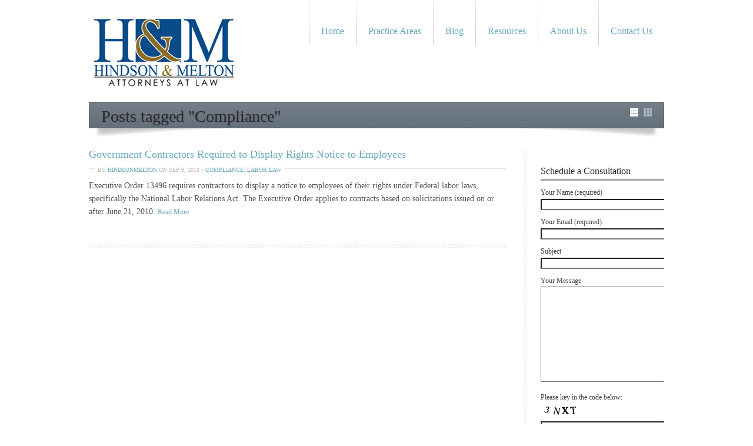

--- FILE ---
content_type: text/html; charset=UTF-8
request_url: http://hindsonmelton.net/tag/compliance/
body_size: 4902
content:
<!DOCTYPE html >
<html>
<head>
    <meta http-equiv="Content-Type" content="text/html; charset=UTF-8" >
    <title>Compliance | Hindson &amp; Melton LLC</title>
    <link rel="profile" href="http://gmpg.org/xfn/11" />
    <link rel="stylesheet" type="text/css" media="all" href="http://hindsonmelton.net/wp-content/themes/PrivateLawyer/style.css" />
    <link rel="alternate" type="application/rss+xml" title="Hindson &amp; Melton LLC &raquo; Feed" href="http://hindsonmelton.net/feed/" />
<link rel="alternate" type="application/rss+xml" title="Hindson &amp; Melton LLC &raquo; Comments Feed" href="http://hindsonmelton.net/comments/feed/" />
<link rel="alternate" type="application/rss+xml" title="Hindson &amp; Melton LLC &raquo; Compliance Tag Feed" href="http://hindsonmelton.net/tag/compliance/feed/" />
<link rel='stylesheet' id='contact-form-7-css'  href='http://hindsonmelton.net/wp-content/plugins/contact-form-7/includes/css/styles.css?ver=3.8.1' type='text/css' media='all' />
<link rel='stylesheet' id='gm-delete-comments-css'  href='http://hindsonmelton.net/wp-content/plugins/delete-comments/public/css/gm-delete-comments-public.css?ver=1.0.0' type='text/css' media='all' />
<link rel='stylesheet' id='cunjo-front-css-css'  href='http://hindsonmelton.net/wp-content/plugins/share-social/assets/css/front.css?ver=1.0.0' type='text/css' media='all' />
<link rel='stylesheet' id='smc-widget-style-css'  href='http://hindsonmelton.net/wp-content/plugins/social-media-icons/styles/smc_front.css?ver=1.2.5' type='text/css' media='all' />
<script type='text/javascript' src='http://hindsonmelton.net/wp-includes/js/jquery/jquery.js?ver=1.11.0'></script>
<script type='text/javascript' src='http://hindsonmelton.net/wp-includes/js/jquery/jquery-migrate.min.js?ver=1.2.1'></script>
<script type='text/javascript' src='http://hindsonmelton.net/wp-content/themes/PrivateLawyer/js/jquery.cycle.all.min.js?ver=3.9.40'></script>
<script type='text/javascript' src='http://hindsonmelton.net/wp-content/themes/PrivateLawyer/js/jquery.cookie.js?ver=3.9.40'></script>
<script type='text/javascript' src='http://hindsonmelton.net/wp-content/themes/PrivateLawyer/js/script.js?ver=3.9.40'></script>
<script type='text/javascript' src='http://hindsonmelton.net/wp-content/plugins/delete-comments/public/js/gm-delete-comments-public.js?ver=1.0.0'></script>
<script type='text/javascript' src='http://hindsonmelton.net/wp-content/plugins/share-social/assets/js/tweetable.jquery.min.js?ver=2.0.0'></script>
<script type='text/javascript' src='http://hindsonmelton.net/wp-content/plugins/google-analyticator/external-tracking.min.js?ver=6.4.8'></script>
<link rel="EditURI" type="application/rsd+xml" title="RSD" href="http://hindsonmelton.net/xmlrpc.php?rsd" />
<link rel="wlwmanifest" type="application/wlwmanifest+xml" href="http://hindsonmelton.net/wp-includes/wlwmanifest.xml" /> 
<meta name="generator" content="WordPress 3.9.40" />
<meta property="og:image" content=""/><link rel="stylesheet" type="text/css" href="http://hindsonmelton.net/wp-content/themes/PrivateLawyer/library/tpl/print.css" media="print" />
 <link rel="stylesheet" type="text/css" href="http://hindsonmelton.net/wp-content/themes/PrivateLawyer/dhtmlgoodies_calendar.css" />

<style type="text/css">.tabber{display:none;}</style>
 
		<link href="http://hindsonmelton.net/wp-content/themes/PrivateLawyer/skins/1-default.css" rel="stylesheet" type="text/css" />
	    <link rel="shortcut icon" type="image/png" href="http://hindsonmelton.net/wp-content/uploads/2012/06/favicon.ico" />
    <style type="text/css">
body, input, textarea, select { 
font-family:Georgia; 
background: #ffffff   ; }

a { color:#69a9bf !important;  }
a:hover { color:#074b87 !important;   }

h1, h2, h3, h4, h5, h6 { color:#2e272e !important; }
</style><link rel="canonical" href="http://hindsonmelton.net/tag/compliance/"/>

<!-- All in One SEO Pack 2.1.7 by Michael Torbert of Semper Fi Web Design[108,149] -->
<link rel="canonical" href="http://hindsonmelton.net/tag/compliance/" />
		<script type="text/javascript">
		  var _gaq = _gaq || [];
		  _gaq.push(['_setAccount', 'UA-32595826-1']);
		  _gaq.push(['_trackPageview']);
		  (function() {
		    var ga = document.createElement('script'); ga.type = 'text/javascript'; ga.async = true;
			ga.src = ('https:' == document.location.protocol ? 'https://ssl' : 'http://www') + '.google-analytics.com/ga.js';
		    var s = document.getElementsByTagName('script')[0]; s.parentNode.insertBefore(ga, s);
		  })();
		</script>
<!-- /all in one seo pack -->
<!-- Google Analytics Tracking by Google Analyticator 6.4.8: http://www.videousermanuals.com/google-analyticator/ -->
<script type="text/javascript">
    var analyticsFileTypes = [''];
    var analyticsSnippet = 'enabled';
    var analyticsEventTracking = 'enabled';
</script>
<script type="text/javascript">
	var _gaq = _gaq || [];
  
	_gaq.push(['_setAccount', 'UA-32595826-1']);
    _gaq.push(['_addDevId', 'i9k95']); // Google Analyticator App ID with Google
	_gaq.push(['_trackPageview']);

	(function() {
		var ga = document.createElement('script'); ga.type = 'text/javascript'; ga.async = true;
		                ga.src = ('https:' == document.location.protocol ? 'https://ssl' : 'http://www') + '.google-analytics.com/ga.js';
		                var s = document.getElementsByTagName('script')[0]; s.parentNode.insertBefore(ga, s);
	})();
</script>
</head>
<body class="archive tag tag-compliance tag-149">
 
 
  
<div class="wrapper">
	<div class="header clear">
    	<div class="header_in">
        	<div class="logo">
            	<a href="http://hindsonmelton.net/"><img src="http://hindsonmelton.net/wp-content/uploads/2012/05/HM-Logo-site1.png" alt="" /></a>            </div>
			<div class="header_right">		
				    <div class="top_navigation">
        	 <div class="top_navigation_in">
             	
                <div class="widget"><div class="menu-new-top-menu-container"><ul id="menu-new-top-menu" class="menu"><li id="menu-item-742" class="menu-item menu-item-type-custom menu-item-object-custom menu-item-home menu-item-742"><a href="http://hindsonmelton.net/">Home</a></li>
<li id="menu-item-740" class="menu-item menu-item-type-post_type menu-item-object-page menu-item-has-children menu-item-740"><a href="http://hindsonmelton.net/services/">Practice Areas</a>
<ul class="sub-menu">
	<li id="menu-item-793" class="menu-item menu-item-type-post_type menu-item-object-page menu-item-793"><a href="http://hindsonmelton.net/services/divorce-and-family-law/">Divorce and Family Law</a></li>
	<li id="menu-item-794" class="menu-item menu-item-type-post_type menu-item-object-page menu-item-794"><a href="http://hindsonmelton.net/services/estate-planning/">Estate Planning</a></li>
	<li id="menu-item-792" class="menu-item menu-item-type-post_type menu-item-object-page menu-item-792"><a href="http://hindsonmelton.net/services/government-contract-law/">Government Contract Law</a></li>
	<li id="menu-item-804" class="menu-item menu-item-type-post_type menu-item-object-page menu-item-804"><a href="http://hindsonmelton.net/services/church-consulting/">Church Consulting</a></li>
</ul>
</li>
<li id="menu-item-1850" class="menu-item menu-item-type-post_type menu-item-object-page menu-item-has-children menu-item-1850"><a href="http://hindsonmelton.net/blog/">Blog</a>
<ul class="sub-menu">
	<li id="menu-item-1830" class="menu-item menu-item-type-post_type menu-item-object-page menu-item-1830"><a href="http://hindsonmelton.net/sitemap/">Site Map</a></li>
</ul>
</li>
<li id="menu-item-741" class="menu-item menu-item-type-post_type menu-item-object-page menu-item-has-children menu-item-741"><a href="http://hindsonmelton.net/resources/">Resources</a>
<ul class="sub-menu">
	<li id="menu-item-2035" class="menu-item menu-item-type-post_type menu-item-object-page menu-item-2035"><a href="http://hindsonmelton.net/resources/divorce-family-law-resources/">Family Law Resources</a></li>
	<li id="menu-item-2034" class="menu-item menu-item-type-post_type menu-item-object-page menu-item-2034"><a href="http://hindsonmelton.net/resources/estate-planning-resources/">Estate Planning Resources</a></li>
	<li id="menu-item-2033" class="menu-item menu-item-type-post_type menu-item-object-page menu-item-2033"><a href="http://hindsonmelton.net/resources/government-contract-law-resources/">Gov&#8217;t Contract Law Resources</a></li>
	<li id="menu-item-2032" class="menu-item menu-item-type-post_type menu-item-object-page menu-item-2032"><a href="http://hindsonmelton.net/resources/church-consulting-resources/">Church Consulting Resources</a></li>
	<li id="menu-item-2038" class="menu-item menu-item-type-post_type menu-item-object-page menu-item-2038"><a href="http://hindsonmelton.net/resources/general-legal-resources/">General Legal Resources</a></li>
</ul>
</li>
<li id="menu-item-760" class="menu-item menu-item-type-post_type menu-item-object-page menu-item-has-children menu-item-760"><a href="http://hindsonmelton.net/about-us/">About Us</a>
<ul class="sub-menu">
	<li id="menu-item-761" class="menu-item menu-item-type-post_type menu-item-object-page menu-item-761"><a href="http://hindsonmelton.net/attorney-profiles/">Karen S. Hindson</a></li>
	<li id="menu-item-937" class="menu-item menu-item-type-post_type menu-item-object-page menu-item-937"><a href="http://hindsonmelton.net/attorney-profiles-joy-t-melton/">Joy Thornburg Melton</a></li>
	<li id="menu-item-763" class="menu-item menu-item-type-post_type menu-item-object-page menu-item-763"><a href="http://hindsonmelton.net/staff-profiles/">Staff Profiles</a></li>
</ul>
</li>
<li id="menu-item-864" class="menu-item menu-item-type-post_type menu-item-object-page menu-item-864"><a href="http://hindsonmelton.net/contact-us/">Contact Us</a></li>
</ul></div></div>                   	</div>
         </div>
    			</div>
		</div> <!-- header #end -->
	</div>
   
    <!-- Container -->
    <div id="container" class="clear">
		 




	<script type="text/javascript" src="http://hindsonmelton.net/wp-content/themes/PrivateLawyer/js/jquery-1.4.4.min.js"></script>
<div class="breadcrumb_box clearfix">
          <div class="content-title">
               <h1>Posts tagged &quot;Compliance&quot;</h1> <a href="javascript: void(0);" id="mode"></a>
     </div>
      </div>
 <div class="shadowbox"></div>  
<div  class="content left" >
    <div id="loop" class="list clear">

     
        <div class="post-1050 post type-post status-publish format-standard hentry category-government-contract tag-compliance tag-labor-law post clear" id="post_1050">           
            <h2><a href="http://hindsonmelton.net/government-contractors-required-to-display-rights-notice-to-employees/">Government Contractors Required to Display Rights Notice to Employees</a></h2>
            <div class="post-meta"> 
				<small>				
				  
				by <span class="post-author">
				<a href="http://hindsonmelton.net/author/hindsonmelton/" title="Posts by hindsonmelton">hindsonmelton</a>
				</span>
													   
				                   
				 on <span class="post-date">Sep 9, 2010</span> 
				 				 
				 				  
				  
				  				  <em>&bull; </em>
				  <span class="post-tags"><a href="http://hindsonmelton.net/tag/compliance/" rel="tag">Compliance</a>, <a href="http://hindsonmelton.net/tag/labor-law/" rel="tag">labor law</a></span>								 
				 </small>
            </div>
            <div class="post-content">
					  					Executive Order 13496 requires contractors to display a notice to employees of their rights under Federal labor laws, specifically the National Labor Relations Act. The Executive Order applies to contracts based on solicitations issued on or after June 21, 2010. <a href="http://hindsonmelton.net/government-contractors-required-to-display-rights-notice-to-employees/" title="" class="read_more">Read More</a>			</div>
            
            <div class="post_bottom"> </div>
        </div>

    
    </div>

    <div class="pagination">
                            </div>
    </div><div  class="sidebar right" ><div class="widget"><h3>Schedule a Consultation</h3>			<div class="textwidget"><div class="wpcf7" id="wpcf7-f3188-o1">
<div class="screen-reader-response"></div>
<form action="/tag/compliance/#wpcf7-f3188-o1" method="post" class="wpcf7-form" novalidate="novalidate">
<div style="display: none;">
<input type="hidden" name="_wpcf7" value="3188" />
<input type="hidden" name="_wpcf7_version" value="3.8.1" />
<input type="hidden" name="_wpcf7_locale" value="en_US" />
<input type="hidden" name="_wpcf7_unit_tag" value="wpcf7-f3188-o1" />
<input type="hidden" name="_wpnonce" value="4f09c13106" />
</div>
<p>Your Name (required)<br />
    <span class="wpcf7-form-control-wrap your-name"><input type="text" name="your-name" value="" size="38" class="wpcf7-form-control wpcf7-text wpcf7-validates-as-required" aria-required="true" aria-invalid="false" /></span> </p>
<p>Your Email (required)<br />
    <span class="wpcf7-form-control-wrap your-email"><input type="email" name="your-email" value="" size="38" class="wpcf7-form-control wpcf7-text wpcf7-email wpcf7-validates-as-required wpcf7-validates-as-email" aria-required="true" aria-invalid="false" /></span> </p>
<p>Subject<br />
    <span class="wpcf7-form-control-wrap your-subject"><input type="text" name="your-subject" value="" size="38" class="wpcf7-form-control wpcf7-text" aria-invalid="false" /></span> </p>
<p>Your Message<br />
    <span class="wpcf7-form-control-wrap your-message"><textarea name="your-message" cols="31" rows="10" class="wpcf7-form-control wpcf7-textarea" aria-invalid="false"></textarea></span> </p>
<p>Please key in the code below:<br />
<input type="hidden" name="_wpcf7_captcha_challenge_captcha-9" value="2026075002" /><img class="wpcf7-form-control wpcf7-captchac wpcf7-captcha-captcha-9" width="72" height="24" alt="captcha" src="http://hindsonmelton.net/wp-content/uploads/wpcf7_captcha/2026075002.png" /><br />
<span class="wpcf7-form-control-wrap captcha-9"><input type="text" name="captcha-9" value="" size="40" class="wpcf7-form-control wpcf7-captchar" aria-invalid="false" /></span></p>
<p><input type="submit" value="Send" class="wpcf7-form-control wpcf7-submit" /></p>
<div class="wpcf7-response-output wpcf7-display-none"></div></form></div></div>
		</div><div class="widget">			
         
			<div class="widget practice_right">         	
											      
			</div>  	
	</div></div></div>
  <!-- bottom section start -->
	
 <!-- bottom section #end  --> <!-- bottom #end -->
<div class="widget">			<div class="textwidget"><a href="http://www.collaborativepractice.com/" target="_blank"><img src="http://hindsonmelton.net/wp-content/uploads/2013/01/verticalCPnotag_RGB.png" width="100px" align="right"'></a></div>
		</div><div class="widget">			<div class="textwidget"><p style="font-size:12px"><i>Disclaimer: The information you obtain at this site is not, nor is it intended to be, legal advice. You should consult an attorney for advice regarding your individual situation. We invite you to contact us and welcome your calls, letters and electronic mail. Contacting us does not create an attorney-client relationship. Please do not send any confidential information to us until such time as an attorney-client relationship has been established.</i></p></div>
		</div>    
		<div id="footer">
        	<div class="footer_inner"> 
                <p class="fl">Copyright &copy; 2026 <a href="http://hindsonmelton.net">Hindson &amp; Melton LLC</a>. All rights reserved </p>
                <p class="fr"> 
                    <span class="copyright"><a href="http://hindsonmelton.net">Hindson &amp; Melton LLC</a> Designed by </span> 
                    <span class="templatic">   <a href="http://templatic.com" title="Wordpress themes" >Wordpress themes</a>  </span>  
                </p>
           </div>       
     	</div>
    </div>

<!-- Page generated: 0.223 s, 89 queries -->
<script type='text/javascript' src='http://hindsonmelton.net/wp-content/plugins/contact-form-7/includes/js/jquery.form.min.js?ver=3.50.0-2014.02.05'></script>
<script type='text/javascript'>
/* <![CDATA[ */
var _wpcf7 = {"loaderUrl":"http:\/\/hindsonmelton.net\/wp-content\/plugins\/contact-form-7\/images\/ajax-loader.gif","sending":"Sending ..."};
/* ]]> */
</script>
<script type='text/javascript' src='http://hindsonmelton.net/wp-content/plugins/contact-form-7/includes/js/scripts.js?ver=3.8.1'></script>

 
	</body>
</html>

--- FILE ---
content_type: text/css
request_url: http://hindsonmelton.net/wp-content/themes/PrivateLawyer/style.css
body_size: 37316
content:
/*/* 
Theme Name: Private Lawyer
Author URI: http://www.templatic.com
Description: Developed by Templatic Team
Author: Templatic
Version: 1.0.11
License: 
Copyright: (c) 2011 Templatic*/

/*-----------------------------------------------------------------------------------
	0.	CSS Reset & Clearfix
	1.  body, common classes, structure etc
	2.  Header Styles
	3.  Navigation & Menus - Top Menu
 	4.  Main Content Styles
	5.  Post Page Navigation
	6.  Comments
	7.  Widget
	8.  Bottom Section
	9.  Footer
	10. Page Templates
	11. Calendar css 
	12. Home Page Slider
-----------------------------------------------------------------------------------*/
/* widget style 
-----------------------------------------------------*/
@import url('admin/widgets/widget_css/widget.css');

/*----------------------------------------------------------------------------------- 
	0.	CSS Reset & Clearfix
----------------------------------------------------------------------------------*/
html,body,div,span,applet,object,iframe,h1,h2,h3,h4,h5,h6,p,blockquote,pre,a,abbr,acronym,address,big,cite,code,del,dfn,em,font,img,ins,kbd,q,s,samp,small,strike,strong,sub,sup,tt,var,b,u,i,center,dl,dt,dd,ol,ul,li,fieldset,form,label,legend,table,caption,tbody,tfoot,thead,tr,th,td{margin:0;padding:0;border:0;outline:0;font-size:100%;vertical-align:baseline;background:transparent;}
body{line-height:1;text-align:left;}
ol,ul{list-style:none;}
blockquote,q{quotes:none;}
blockquote:before,blockquote:after,q:before,q:after{content:'';content:none;}
:focus {outline:0;}
ins{text-decoration:none;}
del{text-decoration:line-through;}
table{border-collapse:collapse;border-spacing:0;}

.clear:after { content: "."; display: block; height: 0; clear: both; visibility: hidden; } .clear { display: inline-block; } /* Hide from IE Mac \*/ .clear { display: block; } 
/* End hide from IE Mac */ .none { display: none; } /* End Clearfix */

/*----------------------------------------------------------------------------------
	1. body, common classes, structure etc
----------------------------------------------------------------------------------*/
html, body, input, select, textarea { margin:0; padding:0; font-family:Arial, Helvetica, sans-serif;  }
a { outline:none;  text-decoration:none; o }

img{ border:none; }
ul{ margin:0px; padding:0px; list-style-type:none; }
.left { float: left;}
.right { float: right;}
.fix{ clear: both; height:1px; margin: -1px 0 0; overflow: hidden }
.fl{ float: left }
.fr{ float: right }
.ac{ text-align:center; }

hr{ clear:both; height:1px; }

h1,h2,h3,h4,h5,h6 { padding:0px; margin:0px; font-weight:normal;   }
input{font-family:Arial, Helvetica, sans-serif; font-weight:normal; font-size:12px;}



/* structure =========================================*/
.wrapper .left{ padding-right:25px; }
.wrapper .right{  padding-left:30px; }


/*** layout 2 columns =============***/
.content { width: 710px; font-size:14px; }
.sidebar { width: 210px; font-size:12px; }

/*** layout Full =============***/
.content_full {width: 978px; }

/*** layout 3 columns Fixed =============***/
.column_spacer { padding-left:30px; }
.content_3col { width: 480px; margin-left:224px; position:relative; }
.sidebar_3col_l { width:180px;  margin-left:-755px; }
.sidebar_3col_r { width:180px; }

.sidebar_3col_l { padding:0px 25px 0px 0px;  }
.sidebar_3col_r { padding:0px 0px 0px 0px; }

/*** layout 3 columns -> sidebar Left =============***/
.content_3col_right { width: 550px;  }
.sidebar_3col_merge_l { width:370px; padding-right:20px; }
.sidebar_3col_merge_l .sidebar_3col_l_m, .sidebar_3col_merge_l .sidebar_3col_r_m { width:160px; }
.sidebar_3col_merge_l .sidebar_3col_l_m { padding-right:20px; }
.sidebar_3col_merge_l .sidebar_3col_r_m {  border-left:none; }


/*** layout 3 columns -> sidebar Right =============***/
.content_3col_left { width: 550px;  }
.sidebar_3col_merge_r { width:370px; padding-left:20px; }
.sidebar_3col_merge_r .sidebar_3col_l_m, .sidebar_3col_merge_r .sidebar_3col_r_m  { width:160px; }
.sidebar_3col_merge_r .sidebar_3col_l_m { padding-right:20px;  }
.sidebar_3col_merge_r .sidebar_3col_r_m {  border-left:none; }

.spacer { padding:40px 0; clear:both;  } 
.bottom_in { padding:20px 0; clear:both;   }
.footer { padding:10px 0; clear:both; }


/*** layout 2 columns =============***/
.wrapper{ margin:0 auto; width:978px; clear:both; }
#container{ clear:both; height:100%; overflow:hidden; margin-bottom:30px; }


.logo{ padding:30px 0px 23px 0px; float:left; height:50px; }
.logo a{ font-size:20px; text-transform:uppercase; }
.logo p{ font-size:12px; margin:0px; padding:0px; }


/* instruction elements -------------------------------------- */
.content p.alert, .content p.download, .content p.info, .content p.note {  margin:10px 0 10px 0; padding:9px 10px 9px 40px; }
.content p.note { margin:10px 0 10px 0;  }


/*-----------------------------------------------------------------------------------*/
/*	2. Header Styles
/*-----------------------------------------------------------------------------------*/
.logo{ padding:30px 0px 23px 0px; float:left; height:120px; }
.logo a{ font-size:20px; text-transform:uppercase; }
.logo p{ font-size:12px; margin:0px; padding:0px; }

.blog-title {  font-size:24px; }
.blog-title a { text-decoration:none; color:#333;  }
.blog-title a:hover { text-decoration:none; color:#666;  }
.blog-description { font-size:14px; }

.site-description { width: 290px; height: 111px; padding: 35px 30px 0; float: left; overflow: hidden;}
.site-description .textwidget {font-size: 11px; color: #656363; line-height: 1.3;}

/* header right side */ 
.header_right { float:right;  }

.search fieldset {  height: 31px; background: #dadada;}
.search input {width: 80%; border: none; background: none; padding: 8px; color: #fff; font-size:11px;  vertical-align: middle;}
.search button {width: 16px; height: 16px; background: url("images/search.png") 50% 50% no-repeat; cursor: pointer; border: none; vertical-align: middle;}




/*-----------------------------------------------------------------------------------*/
/*	3. Navigation & Menus - Top Menu
/*-----------------------------------------------------------------------------------*/
.top_navigation_in{ float:right; height:88px; position:relative; z-index:9999; }
.top_navigation_in ul { height:88px; float:right; }
.top_navigation_in ul li {float: left; display: block; text-align: center; position:relative; z-index:1; padding-left:1px;   }
.top_navigation_in ul li a { font-size:16px; font-weight:normal; display: block; padding:45px 20px 16px 20px; white-space: nowrap;  }
.top_navigation_in ul li a:hover { }  
.top_navigation_in ul li a.active{  }

.top_navigation_in ul li ul li a { font-size:14px; }

.top_navigation_in ul li ul { visibility:hidden; display:none; position:absolute; left:0; top:76px; width:180px; height:auto; }
.top_navigation_in ul li ul li, .top_navigation_in ul li li li, .top_navigation_in ul li li li li, .top_navigation_in ul li li li li li { margin-right:0; padding-right:0px; list-style:none;  }
.top_navigation_in ul li ul li a {  width:160px; padding:8px 10px; text-align:left; visibility:visible;  }
.top_navigation_in ul li:hover ul { visibility:visible; display:block; }

.top_navigation_in ul li ul li ul { visibility:hidden; display:block; position:absolute; left:181px; top:0px; width:180px;  }
.top_navigation_in ul li:hover ul li ul { visibility:hidden; display:none; }
.top_navigation_in ul li ul li:hover ul { display:block; visibility:visible; }
.top_navigation_in ul li ul li ul li ul { visibility:hidden; display:block; position:absolute; left:181px; top:0px; width:180px;  }
.top_navigation_in ul li:hover ul li ul li ul { visibility:hidden; display:none;}
.top_navigation_in ul li ul li ul li:hover ul { display:block; visibility:visible; height:auto; }
/**/


/*-----------------------------------------------------------------------------------*/
/*	4. Main Content Styles
/*-----------------------------------------------------------------------------------*/
h1 { font-size:28px; font-weight:normal; }

/* breadcrumb --------------------------- */
.breadcrumb_box{ clear:both; }
.breadcrumb{ font-size:11px; padding:1px 0px 0px 20px; height:21px; }
.breadcrumb a{ padding:2px 12px 5px 0px; margin-right:10px; line-height:20px; }
.breadcrumb a:hover { }
.shadowbox{ height:15px; margin-bottom:20px; }

/* ajax post view swtich --------------------------- */
#mode { display: block; width: 37px; height: 14px; position:absolute; right:20px; top:10px;   }

/*** Images  --------------------------- */
.post-content img {margin: 0 0 15px; height: auto; }
.post-content h6 {}
.post-content .attachment img { }
.post-content .alignnone, .post-content img.alignnone {clear: both; display: block; margin-bottom: 15px;}
.post-content .alignleft, .post-content img.alignleft {display: inline; float: left; margin-right: 15px; margin-top: 4px;}
.post-content .alignright, .post-content img.alignright {display: inline; float: right; margin-left: 15px; margin-top: 4px;}
.post-content .aligncenter, .post-content img.aligncenter {clear: both; display: block; margin-left: auto; margin-right: auto;}
.post-content img.alignleft, .post-content img.alignright, .post-content img.aligncenter {margin-bottom: 10px;}
.post-content .wp-caption {  line-height: 18px; margin-bottom: 20px; padding: 4px; text-align: center; border:1px solid #ccc; }
.post-content .wp-caption img {margin: 5px 5px 0;}
.post-content .wp-caption p.wp-caption-text { font-size: 12px; margin: 5px;}
.post-content .wp-smiley {margin: 0;}
.post-content .gallery {margin: 0 auto 18px;}
.post-content .gallery .gallery-item {float: left; margin-top: 0; text-align: center; width: 190px;}
.post-content .gallery .gallery-item img {max-width: 190px;  margin-bottom: 0;}
.post-content .gallery .gallery-caption {  font-size: 12px; margin: 0 0 12px;}
.post-content .gallery dl {margin: 0;}
.post-content .gallery br+br {display: none;}
.post-content .attachment img {display: block; margin: 0 auto;}

.post_bottom { padding:10px 15px; font-size:13px; height:100%; overflow:hidden; clear:both; }
.i_fav { padding-left:14px; float:left;  }
.views { float:right; }


/*** Content ============================================================ ***/
/* Inner Page -------------------------------- */
.content blockquote{ margin:0px; padding:0px 0px 0px 45px;  font: italic 19px Georgia, "Times New Roman", Times, serif; line-height:25px; height:100%; overflow:hidden; }
.content h4{ font-size:20px; margin-top:20px; }
.content p{ margin:0px; padding:10px 0px; line-height:23px;  }
.content ul{ margin-bottom:10px; }
.content ul li { padding:10px 0px 10px 20px; line-height:23px;  }

/* search form  -------------------------------- */
.search form { height:29px; margin-top:10px; }
.search fieldset input{ width:75%; margin:7px 0px 0px 10px; font-size:12px; float:left;  }
.search fieldset button{ cursor:pointer; float:right; width:36px; height:29px; }

/*** # inner end   ***/

.content-title {  padding:10px 0px 5px 20px; font-size:32px;  position: relative; }
.content-title .per-page { float:right; margin:9px 50px 0  0; font-size:12px; padding-right:5px; }
.content-title .per-page select { font-size:13px; padding:3px; margin-right:8px;  }

#mode { display: block; width: 37px; height: 14px; position:absolute; right:20px; top:10px;   }
.list .post { margin-bottom:30px; position:relative; }
.list .post img { padding:5px; }
.list .post .post-category {font-size: 11px; margin-bottom: 11px;}

.list .post h2, .list .post h2 a { font-size:18px; }
.list .featurd { width:87px; height:16px; position:absolute; left:43%; top:-9px;  }

.list .post .post-meta{ padding:10px 0px; }
.list .post .post-meta  small, .content .post-meta  small{  font-size: 10px; margin-left: 10px; padding: 0 5px; text-transform: uppercase; }
.grid .post .post-meta  small{ padding:0px; margin:0px; }
.post-meta-single { padding:10; font-size: 12px; margin-bottom: 13px; height:15px;}


.post-meta-single span { float:left; margin-right:10px; }
.single_print { padding-left:15px;  }

.grid .featurd { width:87px; height:16px; position:absolute; left:30%; top:-9px;  }

.grid { position:relative; width:730px; }
.grid .post { width: 43%; min-height:340px; padding:0;  float: left; margin:0px 50px 20px 0px; position: relative;  cursor: pointer; padding-bottom:30px;}
.content_3col .grid .post { width: 43%; min-height:480px;  }

.content_3col .grid { position:relative; width:460px; }
.content_3col .grid .post{ width:210px;  margin:0px 20px 20px 0px; }
.content_full .grid { position:relative; width:978px; }
.content_full .grid .post{ width:300px;  margin:0px 20px 20px 0px; min-height:360px;}
.grid .post h2, .grid .post .post-meta {display: block; background:none;}
.grid .post .post-meta  small{ margin:0px; }
.grid .post img { width:100px; height:100px;  padding:4px; }
.grid .post h2, .grid .post h2 a { font-size:20px; }

.grid .post h2 {margin-bottom: 5px; }
.grid .post_bottom {  position:absolute; left:0; bottom:0px; width:192px; height:15px; }
.grid .post-content { padding-top:10px; font-size:12px; }


.content .sub_cate { margin-bottom:60px; width:440px; padding:20px; }
.content .sub_cate li {  margin-bottom:10px;  padding-left:18px; font-size:14px;  }
.content .sub_cate li ul.children li { margin-top:13px; padding-left:18px;   }
.content .sub_cate li a { font-size:18px; }

.content { position:relative; }
.content .post {  }
.content .post-comms {position: absolute; right: 0;}

.content .post-content .sidebar { margin:0 0 30px 30px; }
.content .post-content .sidebar ul { margin:0; padding-left:5px; }
.content .post-content .sidebar ul li { background-position:0 8px; }
.content .post-content .sidebar h3 { margin:0 0 8px 0; }  

.post-content .video_space_single { float:right; margin:20px 0px 20px 30px; padding:10px; border:1px solid #ccc; }

.content .post-footer {padding-left: 30px; font-size: 12px; margin-bottom: 15px;}
.single_bottom {  padding:15px 0; height:100%; overflow:hidden; font-size:12px;  }

.single_bottom span.i_email { float:left; display:block; padding-left:15px; margin-right:15px;  }
.single_bottom span.single-post-tags { float:right; display:block; padding-left:20px; margin-right:15px;  }
.single_bottom .addthis_default_style { float:left;  }
.single_bottom .at15t_compact { margin-right:0 !important; }


.page .post-category {display: none;}
.post-content {margin-bottom: 30px; padding:0; }

.post-content h1, .singleh1 {font-size: 30px; line-height: 35px;}

.singleh1  { padding-bottom:8px; }

.post-content h2 {font-size: 26px;}
.post-content h3 {font-size: 22px;}
.post-content h4 {font-size: 20px;}
.post-content h5 {font-size: 18px;}
.post-content { font-size: 14px; line-height:22px;  }
.post-content p {margin: 0; }
.post-content ol {list-style: decimal; padding-left: 50px; margin: 15px 0;}
.post-content ul {padding-left: 35px; margin: 15px 0;}
.post-content li {  margin: 3px 0; color: #606060; }

.post-content .search {float: none; margin-top: 15px; width: auto;}
.post-content .search fieldset {  height: 35px;}
.post-content .search input  { width: 67%; font-size: 16px;}

.post-navigation {/*width: 610px;*/ padding: 15px 0 10px 0px; margin-bottom:30px; position: relative; height:100%; overflow:hidden; }
.post-navigation a {display: block; font-size:12px; line-height: 1.5;}
.post-navigation a em {display: block; font-size:12px; font-weight:bold; }
.post-prev {width: 40%; min-height: 40px; padding-left: 30px; float: left; text-align: left;  }
a:hover.post-prev {}
.post-next {width: 40%; min-height: 40px; padding-right: 30px; float: right; text-align: right; }
a:hover.post-next {}



/*-----------------------------------------------------------------------------------*/
/*	5. Post Page Navigation 
/*-----------------------------------------------------------------------------------*/
/* single page post navigation --------------------------- */
.post-navigation {/*width: 610px;*/ padding: 15px 0 0 0px; position: relative;}
.post-navigation a {display: block; color: #000; font-size:12px; text-decoration: none; line-height: 1.5;}
.post-navigation a:hover {text-decoration: none;}
.post-navigation a em {display: block; color: #aaa9a9; font-size:11px; }
.post-navigation a:hover span {text-decoration: underline; }
.post-prev {width: 40%; min-height: 40px; padding-left: 30px; float: left; text-align: left; background: url("images/post_prev.png") 0 50% no-repeat;}
.post-next {width: 40%; min-height: 40px; padding-right: 30px; float: right; text-align: right; background: url("images/post_next.png") 100% 50% no-repeat;}
.line {width: 1px; height: 100%; background: #d9d9d9; position: absolute; top: 0; right: 50%;}


/* ajax loading pagination --------------------------- */
#pagination {padding: 20px 0 0 0px;}
#pagination .nextpostslink { display: block; padding: 9px 0; text-align: center; font-size: 14px;}
#pagination .nextpostslink:hover { border-radius: 5px; -moz-border-radius: 5px; -webkit-border-radius: 5px;}
#pagination .loading { }
#pagination .loading:hover { cursor: default;}


/* post pagination --------------------------- */
.pagination {padding: 20px 0 20px 0px; font-size:12px; font-weight:bold; clear: both; position: relative; height:100%; overflow:hidden; }
.pagination a {}
.pagination .nextpostslink { position: absolute; right: 0; top: 13px; line-height: 21px; display:block;  padding:4px 29px 4px  43px;  }
.pagination .previouspostslink {position: absolute; left:0px; top: 13px; line-height: 21px;  display:block; padding:4px 28px 4px  16px; }

.Navi .on { padding:7px 11px 7px 11px; margin-right:3px;  display:inline; font-size:13px; font-weight:bold;  }
.Navi a {  display:inline;  padding:7px 11px 7px 11px; margin-right:3px; font-size:13px; font-weight:bold;  }
.Navi { display:block; text-align:center;  }
.Navi .previouspostslink { display:none; }
.Navi .nextpostslink { display:none; }

/* single page post navigation --------------- */
.like_this { padding-bottom:10px; }
.line {width: 1px; height: 100%; position: absolute; top: 0; right: 50%;}




/*-----------------------------------------------------------------------------------*/
/*	6. Comments
/*-----------------------------------------------------------------------------------*/
.comments h3 {font-size: 30px; font-weight: normal; padding: 15px 0 10px 0px; }
#comments {margin-bottom: 30px; }
.comment {padding: 15px 0 15px 0px; margin-bottom:15px; clear:both; height:100%; overflow:hidden; }
.comment td {vertical-align: top; }
.comment_left { text-align:left;  float:left;  width:13%; }
.avatar {margin-bottom:5px; }

.comment_list { margin-top:20px;}
.comment_list ul.children li { margin-left:20px; }
.comment_list ul li { background:none; line-height:16px;}
.comment-text { float:right; width:82%; position:relative;  padding-bottom:0;  }

.comment-meta {position: relative; min-height: 70px; font-size: 11px; }
.avatar { margin-right: 10px;}
.content p.comment-author { font-size:15px; padding:0px; }
.content p.comment-date { padding:0px; }
.comment-author span { }
.comment-author a, .comment-author span { }
.comment-author, .comment-date {white-space: nowrap;}
.comment-reply-link {position: absolute; left:0px; margin-top:1px; padding:4px 10px; font-size:11px; }
.comment-text p { font-size:14px; margin: 0px; padding:10px;}
.comment .children { margin-left: 80px;}
.comment .children .children { margin-left: 50px;}
.comment .children .comment { padding-left: 0;}


/* comment form -----------------------*/
#respond p, .nopassword {margin: 10px 0; font-size:12px; }
.nopassword {padding-left: 30px;}
#commentform {padding: 30px 0;}
#commentform table {width: 100%; margin-bottom: 15px;}
#commentform td {vertical-align: top; text-align:left; width: 33.33%;}
#commentform td p { font-size:14px; font-weight:bold;  margin-bottom: 5px;}
#commentform td p span { font-size:11px; font-style:italic; }
.commform-textarea { padding:3px; height:210px;  margin-bottom: 10px;  }
.commform-textarea #comment { font-size:14px; font-weight:normal; }

#comment {width:100%; height: 180px; padding: 0; margin: 0; overflow: auto;}
.commform-author div {margin-right: 15px; padding: 5px;}
.commform-email div { padding: 5px; margin-right: 15px;}
.commform-url p {}
.commform-url div { padding: 5px;  margin-right: 15px; }
#author, #email, #url {width: 100%; margin: 0; padding: 0; padding:6px 0; font-size:14px; }
#submit { float: left; font-size:17px;cursor: pointer; padding: 6px 18px;  }
p#cancel-comment-reply {float: right; line-height: 28px; margin: 5px 10px;}

.comment_b_submit #submit { float:right !important;  }


/*-----------------------------------------------------------------------------------*/
/*	 7. Widget
/*-----------------------------------------------------------------------------------*/
.sidebar .widget {display:inline-block;}
.widget { margin-bottom: 10px;}
.widget-small {width: 130px;}

.widget_tag_cloud a {margin: 0 2px;}
.widget_calendar table {width: 100%;}
.widget_calendar caption {font-size: 13px; padding-bottom: 10px; text-align: left;}
.widget_calendar th, .widget_calendar td {padding: 5px 0; font-size: 13px;}
.widget_calendar tbody a {text-decoration: underline;}
.widget_calendar tbody a:hover {text-decoration: none}

#wp-calendar { width:100%;  }
#wp-calendar caption { font-size:18px;  padding:5px 0; }
#wp-calendar th { text-align:center; padding:5px 0; }
#wp-calendar td { text-align:center; }

/*Twitter widget*/

#twitter_update_list {
	color: #606060;
	line-height: 22px;
	}
	
#twitter_update_list li {
	border-bottom: 1px solid #F3F2F2;
	}
	
#twitter .b_twitter {
	display: block;
	padding: 10px 10px 0px 15px;
	}


/* contactus widget----------------- */
#contact_widget_frm .form_row { height:100%; overflow:hidden; margin-bottom:10px;  } 
#contact_widget_frm .form_row label { display:block; padding:4px 0; margin-right:5px; font-size:11px; font-weight:bold;}
#contact_widget_frm .form_row .textfield { font-size:14px; width:90%; padding:5px; border:1px solid #ccc;  } 
#contact_widget_frm .form_row .textarea { font-size:14px;  width:90%; padding:5px;  border:1px solid #ccc; } 
#contact_widget_frm .error, .message_error { display:block; clear:both; padding-top:4px; font-size:11px; }

#contact_widget_frm .b_submit  { font-size:13px; font-weight:bold; padding:6px 24px; margin-bottom:40px; cursor:pointer;  -moz-border-radius: 5px;
-webkit-border-radius: 5px;
-khtml-border-radius: 5px; background:#666; border:none; color:#fff;  }
#contact_widget_frm .b_submit:hover { background:#333; color:#fff; }
#contact_widget_frm p.success_msg { font-size:14px; font-weight:bold; padding:5px; margin-top:20px; margin-bottom:20px; text-align:center;  }
#contact_widget_frm .indicates{ font-size:11px; }

/* Google Map widget----------------- */
.get_direction { padding:10px 0; display:block; font-weight:bold; }



/* services widget ----------*/
a.read_more { font-size:12px; margin-top: 20px; }
.services_content {  background: url("skins/1-default/bottom_pattern.png") repeat-x scroll left bottom transparent; clear:both; height:100%; overflow:hidden; margin-bottom:32px;    }
.services_content .service_box{ width:215px; float:left; padding:50px 17px 65px 12px;}
.services_content .service_box p { line-height:18px; font-size:13px;  }

.services_content .service_box h4{ font-size:18px; margin-bottom:10px; }
.services_content .service_box img{ margin-top:10px; margin-bottom:10px; padding:5px; width: 113px; }

a.read{ line-height:30px; font-size:12px; text-decoration:underline; }
.pattern_big{  height:20px; margin-bottom:30px; }

/* practice_list -------------- */
.content h3{ clear:both; font-size:18px; padding-top:20px; padding-bottom:5px;  }
.practice_right{ float:right; width:206px; padding-left:30px; font-size:12px; margin-bottom:0 !important; }
.content .practice_right h3 { padding-top:10px; }

.content_3col .practice_right{ width:400px;}
.content_3col .practice_list li{ float:left; width:180px; }
.content .practice_list{ margin-top:15px;  }
.content .practice_list li{ padding:0px 0px 8px 15px;  }
.content .practice_list li a{ font-size:13px; }

/* -------------------------- */
/*  sidebar Tabber  Style start 
---------------------------------- */
.tabbertabhide{ display:none; }
.tabbernav{ margin:0; padding:0; height:32px; padding-top:5px; font-size:12px; font-weight:bold; }
.sidebar .tabbernav li{ margin:0px; display:block; float:left; height:32px;  }
.tabbertab{ clear:both; }
.tabbertab h2{ display:none; }
.sidebar .tabbernav li a{ display:inline-block; float:left; padding:0px 10px; height:33px; font-size:14px; line-height:35px; }
.sidebar .tabbernav li a:hover{ color: #222; }
.sidebar .tabbernav li.tabberactive{ height:33px;  }
.tabbernav li.tabberactive a{ display:block; }
.tabbernav li.tabberactive a:hover { }
.sidebar .tabbernav li { padding:0; }
.sidebar li { padding:5px 0 5px 15px; }

.sidebar .blog_listing li { padding:15px 0px; line-height:18px; }
.blog_listing li a{ font-size:13px; }
.blog_listing li a:hover { }
.blog_listing li small,.team_list li small, .blog_listing li small a{ font-size: 11px; line-height:normal; }

.sidebar h3 { font-size:16px; margin:30px 0px 10px 0px; padding-bottom:5px; position:relative; }
.sidebar h3 img { position:absolute; right:0; top:0; }
.sidebar p { line-height:20px; margin-bottom:10px; }

/* newsletter widget -------------- */
.newsletter h3 { position:relative; display:inherit; height:16px;  }
.newsletter h3 img {  float:right; }
.newsletter p{ font-size:12px; line-height:normal; }
.newsletter form {  height:29px; margin-top:10px; }
.newsletter .field{ width:68%; margin:4px 0px 0px 10px; font-size:12px; float:left; }
.newsletter .btn_submit{ cursor:pointer; float:right; width:36px; height:29px; margin:0;  }

/* Team widget -------------- */
.team_left{ width:450px; float:left; margin-bottom:0 !important; }
.content .team_left h3 { padding-top:0; } 

.content_3col .team_left{ width:430px;}
.content_full .team_left{ width:700px; float:left; }
.content .team_list li{ padding:30px 0px; }
.content .team_list li img{ float:left; margin:0px 20px 100px 0px; padding:5px; width:73px; }
.content .team_list li strong{ font-size:13px; display:block; line-height:normal;  }
*+html .content .team_list li strong { margin-top:-18px; }
.content .team_list li p{ font-size:12px; margin:5px 0px; padding:0px; }


/*-----------------------------------------------------------------------------------*/
/*   8. Bottom Section
/*-----------------------------------------------------------------------------------*/
.bottom { clear:both; }
.bottom .widget h3 { font-size:13px; font-weight:bold; margin-bottom:20px; padding:0;  }
.bottom .widget { margin-bottom:0; padding-bottom:20px; }
.bottom .widget li { padding:0 0 4px 17px; font-size:13px; }
.bottom .social_media li  { padding:0;}

.one_column { padding:0 10px; }
.max_width { width:60%; padding:0 10px; }
.min_width { width:30%; padding:0 10px; }

.equal_column { width:46%; padding:0 10px; }
.three_column { width:30%; padding:0 10px; }
.foruth_column { width:222px; padding:0 0px; }

.spacer_3col { margin-left:20px; }
.spacer_4col { margin-left:38px; }

/*-----------------------------------------------------------------------------------*/
/*	 9. Footer
/*-----------------------------------------------------------------------------------*/
#footer { clear:both; font-size:11px; margin-bottom:20px; height:100%; overflow:hidden; }
#footer .footer_inner { margin:10px; padding:20px; background:#fff; height:100%; overflow:hidden; }
#footer .copyright { padding:4px 8px 0 0; float:left; font-weight:bold; }
#footer p.fl{ padding-top:5px ; margin:0px; }
#footer p span.templatic { width:80px; height:22px; float:left; }
#footer p span.templatic a { text-indent:-9009px;  display:block; }


/*-----------------------------------------------------------------------------------*/
/*	10. Page Templates
/*-----------------------------------------------------------------------------------*/

/*----------------- */
/* contactus 
----------------- */
#contact_frm { }
#contact_frm .form_row { height:100%; overflow:hidden; margin-bottom:24px;  } 
#contact_frm .form_row label { display:block; padding:4px 0; margin-right:10px; font-size:14px; }
#contact_frm .form_row .textfield { font-size:14px; width:350px; padding:6px;   -moz-border-radius: 5px;
-webkit-border-radius: 5px;
-khtml-border-radius: 5px; } 
#contact_frm .form_row .textarea { font-size:14px; width:410px; padding:6px;  -moz-border-radius: 5px;
-webkit-border-radius: 5px;
-khtml-border-radius: 5px; } 
#contact_frm .error, .message_error { display:block; clear:both; padding-top:4px; font-size:11px; }

#contact_frm .b_submit  { font-size:15px; font-weight:bold; padding:6px 24px; margin-bottom:40px; cursor:pointer;  -moz-border-radius: 5px;
-webkit-border-radius: 5px;
-khtml-border-radius: 5px;  }
#contact_frm .b_submit:hover { }
#content p.success_msg { font-size:14px; font-weight:bold; padding:5px; margin-top:20px; margin-bottom:20px; text-align:center;  }
#contact_frm .indicates{ font-size:11px; }
.get_direction { padding:10px 0; display:block; font-weight:bold; }


/*----------------- */
/* gallery 
----------------- */
.post-content .gallery { margin:0; padding:0; }
.post-content .gallery li {margin: 0 36px 44px 0; padding:0; list-style:none; float:left; padding:5px; height:125px;  }
.post-content .gallery li img { margin:0; }
.post-content .gallery li:hover { }

/*----------------- */
/* archives 
----------------- */
.arclist { margin:0 15px 30px 0; padding:15px; padding-top:0; width:95%; font-size:13px; }
.content_3col .arclist { width:80%; }

.arclist h3 ,.sitemap h3{ margin:0px; }
.post-content .arclist ul ,.post-content .sitemap ul { margin:0px 0px 0px 5px; padding:0;}

/*----------------- */
/* Sitemap 
----------------- */
.sitemap { margin:0 15px 30px 0; padding:15px; padding-top:0; width:42%; float:left; font-size:13px; }
.content_3col .sitemap{ margin:0 10px 30px 0; padding:10px; padding-top:0; width:178px; }


/*----------------- */
/* Advanced Search
----------------- */
#advancedsearch { border:2px solid #eee;  padding:15px; padding-top:0; height:100%; overflow:hidden;	 }
#advancedsearch .adv_input { border:1px solid #eee; border-bottom:1px solid #ccc; border-right:1px solid #ccc; padding:5px 8px; font-size:14px; width:90%; }
#advancedsearch select { border:1px solid #eee; border-bottom:1px solid #ccc; border-right:1px solid #ccc; padding:5px 0 5px 4px; font-size:13px; width:45%; margin-right:10px; }
#advancedsearch .adv_submit { border:none; padding:5px 8px; font-size:14px; font-weight:bold; color:#fff; float:left; background:#666; cursor:pointer; }
#advancedsearch .adv_submit:hover { background:#000; }
.advanced_left { width:78%;float:left; }
.advanced_left label { float:left; margin-right:10px; margin-bottom:10px; }
.post-content #advancedsearch p { margin:0 0 8px 0; padding:0; clear:both; }

#advancedsearch .textfield { border:1px solid #eee; border-bottom:1px solid #ccc; border-right:1px solid #ccc; padding:5px 8px; font-size:14px; width:166px; }
#advancedsearch label img { position: relative; vertical-align: top; margin-bottom: 0; }



/*-----------------------------------------------------------------------------------*/
/*   11. Calendar css 
/*-----------------------------------------------------------------------------------*/
#calendarDiv { position:absolute; width:195px; border:1px solid #C8E0F5; padding:1px; background-color: #E9F1F6; font-family:arial; color:#1474D4; 
font-size:10px; padding-bottom:20px; visibility:hidden; }
#calendarDiv span,#calendarDiv img { float:left; }
#calendarDiv .selectBox,#calendarDiv .selectBoxOver { line-height:12px; padding:1px; cursor:pointer; padding-left:2px; }
#calendarDiv td { padding:3px; margin:0px; font-size:10px; } 
#calendarDiv .selectBox { border:1px solid #E9F1F6; color:#1474D4; position:relative; }
#calendarDiv .selectBoxOver { border:1px solid #FFF; background-color: #C8E0F5; color: #1474D4; position:relative; }
#calendarDiv .topBar { height:16px; padding:2px; background-color: #C8E0F5;	 }
#calendarDiv .activeDay { color:#FF0000; }
#calendarDiv .todaysDate { height:17px; line-height:17px; padding:2px; background-color: #E9F1F6; text-align:center; position:absolute; bottom:0px; width:201px; }
#calendarDiv .monthYearPicker { background-color: #E9F1F6; border:1px solid #AAAAAA; position:absolute; color: #1474D4; left:0px; top:15px;	z-index:1000; display:none; }
#calendarDiv #monthSelect { width:70px; }
#calendarDiv .monthYearPicker div { float:none; clear:both;	 padding:1px; margin:1px; cursor:pointer; }
#calendarDiv .monthYearActive { background-color:#C8E0F5; color: #1474D4; }
#calendarDiv td { text-align:right; cursor:pointer; }
#calendarDiv .topBar img { cursor:pointer; }
#calendarDiv .topBar div { float:left; margin-right:1px; }


/*-----------------------------------------------------------------------------------*/
/*   12. Home Page Slider
/*-----------------------------------------------------------------------------------*/
.coda-slider-wrapper { padding:0;  position: relative; width:978px; margin:0 auto; display:table; padding-bottom:29px; height:100%; overflow:hidden;  }

.coda-slider h2 { margin:0 0 10px 0; }
.coda-slider p {  margin:0px; padding:10px 0px 12px 2px;font-size:16px; line-height:24px; color:#ececec; text-shadow:1px 1px 1px #4b5157 }
.coda-slider h2 a { font-size:32px; color:#fff; text-shadow:1px 1px 1px #333;  }
.coda-slider a.more { display:block; float:left;  padding:0px 20px 0px 20px; -moz-border-radius: 5px;
-webkit-border-radius: 5px;
-khtml-border-radius: 5px;  line-height:32px; font-size:14px;  text-align:left; font-family:Arial;  }
.coda-slider a.more:hover { }
.coda-slider .post_img { float:right; display:block;   }
.coda-slider .post_img img { padding:8px; margin-left:15px; margin-right:20px;  }


/* Use this to keep the slider content contained in a box even when JavaScript is disabled */
.coda-slider-no-js .coda-slider { height: 200px;  padding-right: 20px }
/* Change the width of the entire slider (without dynamic arrows) */
.coda-slider, .coda-slider .panel { width: 978px } 
/* Change margin and width of the slider (with dynamic arrows) */
.coda-slider-wrapper.arrows .coda-slider, .coda-slider-wrapper.arrows .coda-slider .panel { width: 978px }
.coda-slider-wrapper.arrows .coda-slider { margin: 0 10px }

/* Arrow styling */
.coda-nav-left a { position:absolute; left:25px; top:42%; z-index:999; text-indent:-9009px; width:30px; height:30px; }
.coda-nav-right a { position:absolute; right:20px; top:42%; z-index:999; text-indent:-9009px; width:30px; height:30px; }

/* Panel padding */
.coda-slider .panel-wrapper { padding:30px 60px; position:relative; }

/* Preloader */
.coda-slider p.loading { padding: 20px; text-align: center }

/* Tabbed nav */
.coda-nav {  height:19px; padding:10px 0 0 0; position:absolute; left:0; bottom:0; width:978px;   }
.coda-nav ul { clear: both; display: block; margin:0 auto; width:978px; text-align:center;   }
.coda-nav ul li { display: inline; text-align:center; text-indent:-9009px; }
.coda-nav ul li a {  display: inline;  margin-right: 4px; width:5px;  font-size:0px; height:7px; padding: 7px 6px; text-indent:-9009px; text-decoration: none; }

.coda-nav ul li.tab1 a {display:inline-block; margin:0 0 -14px 0;} /*Chrome hack for showing the first dot*/

/* Miscellaneous */
.coda-slider-wrapper { clear: both; }
.coda-slider { float: left; overflow: hidden; position: relative }
.coda-slider .panel { display: block; float: left }
.coda-slider .panel-container { position: relative }
.coda-nav-left, .coda-nav-right { float: left;    }
.coda-nav-left a, .coda-nav-right a { display: block; text-align: center; text-decoration: none; width:27px; height:23px; }
.coda-slider .full_img { height:340px; overflow:hidden;  }

.coda-slider .full_img img { position:absolute; left:0; top:0;  }
.coda-slider .full_img h2 { position:absolute; left:0; top:0; z-index:999; background:url(images/titlebg.png) repeat left top; width:98%; padding:10px;  }

.video_space { float:right; padding:10px; margin-right:20px; margin-left:80px;   }
*+html .video_space { position:relative; z-index:1; right:-40px; margin-left:80px; float:right; }

.video_space #iframe { background:#ccc; width:300px !important; padding:1 }
.video_space #iframe embed { width:300px !important; }

/* clearfix ----- */
.clearfix:after { clear:both; content:' '; display:block; font-size:0; line-height:0; visibility:hidden; width:0; height:0; }
.clearfix { display:inline-block }
* html .clearfix { height:1% }
.clearfix { display:block; }

--- FILE ---
content_type: text/css
request_url: http://hindsonmelton.net/wp-content/plugins/share-social/assets/css/front.css?ver=1.0.0
body_size: 4333
content:
.cunjo-social-profiles>ul{list-style:none!important;margin:0!important}.cunjo-social-profiles>ul li{list-style:none!important;list-style-type:none!important;list-style-image:none!important;list-style-position:initial!important;background:none!important;float:left;vertical-align:middle!important;height:42px!important}.cunjo-social-profiles>ul li a{position:relative!important;opacity:1!important;display:inline-block!important;visibility:visible!important;width:40px!important;height:42px!important}.cunjo-social-profiles>ul li a:hover{opacity:.7!important}.cunjo-social-profiles>ul li.facebook a{background-position:0 0}.cunjo-social-profiles>ul li.twitter a{background-position:-40px 0}.cunjo-social-profiles>ul li.linkedin a{background-position:-80px 0}.cunjo-social-profiles>ul li.pinterest a{background-position:-120px 0}.cunjo-social-profiles>ul li.googleplus a{background-position:-160px 0}.cunjo-social-profiles>ul li.digg a{background-position:-200px 0}.cunjo-social-profiles>ul li.myspace a{background-position:-240px 0}.cunjo-social-profiles>ul li.stumbleupon a{background-position:-280px 0}.cunjo-social-profiles>ul li.bebo a{background-position:-320px 0}.cunjo-social-profiles>ul li.blogger a{background-position:-360px 0}.cunjo-social-profiles>ul li.delicious a{background-position:-400px 0}.cunjo-social-profiles>ul li.xing a{background-position:-440px 0}.cunjo-social-profiles>ul li.tumblr a{background-position:-480px 0}.cunjo-social-profiles>ul li.technorati a{background-position:-520px 0}.cunjo-social-profiles>ul li.reddit a{background-position:-560px 0}.cunjo-social-profiles>ul li.netlog a{background-position:-600px 0}.cunjo-social-profiles>ul li.identi a{background-position:-640px 0}.cunjo-social-profiles>ul li.friendfeed a{background-position:-680px 0}.cunjo-social-profiles>ul li.evernote a{background-position:-720px 0}.cunjo-social-profiles>ul li.diigo a{background-position:-760px 0}.cunjo-social-profiles>ul li.vk a{background-position:-840px 0}.cunjo-social-profiles>ul li.youtube a{background-position:-910px 0}.cunjo-social-profiles>ul li.flickr a{background-position:-950px 0}.cunjo-social-profiles>ul li.dribbble a{background-position:-990px 0}.cunjo-social-profiles>ul li.rss a{background-position:-1030px 0}.cunjo-social-profiles>ul li.vimeo a{background-position:-1070px 0}.cunjo-social-profiles>ul li.instagram a{background-position:-1110px 0}.cunjo-social-profiles>ul li.behance a{background-position:-1150px 0}.cunjo-social-profiles>ul li.email a{background-position:-1190px 0}.cunjo-social-profiles.cunjo-icons>ul li a{text-decoration:none!important;background-image:url(../images/social-icons.png)!important;background-repeat:no-repeat!important}.cunjo-social-profiles.cunjo-satin>ul li a{text-decoration:none!important;background-image:url(../images/social-satin.png)!important;background-repeat:no-repeat!important}.cunjo-social-profiles.cunjo-elegant>ul li a{text-decoration:none!important;background-image:url(../images/social-elegant.png)!important;background-repeat:no-repeat!important}.cunjo-social-profiles.cunjo-metro>ul li a{text-decoration:none!important;background-image:url(../images/social-metro.png)!important;background-repeat:no-repeat!important}.cunjo-social-profiles.cunjo-milky>ul li a{text-decoration:none!important;background-image:url(../images/social-milky.png)!important;background-repeat:no-repeat!important}.cunjo-social-profiles.cunjo-bald>ul li a{text-decoration:none!important;background-image:url(../images/social-bald.png)!important;background-repeat:no-repeat!important}.cunjo-social-profiles.cunjo-round>ul li a{text-decoration:none!important;background-image:url(../images/social-round.png)!important;background-repeat:no-repeat!important}#cunjo-tweets{margin:0}#cunjo-tweets ul{margin:0;list-style:none!important}#cunjo-tweets li{padding:5px;border-bottom:1px solid #ccc;line-height:150%;margin:0;list-style:none!important}#cunjo-tweets li .timestamp{text-align:right}#cunjo-tweets li.tweet_content_0{border-top:0 none}#cunjo-tweets li:last-child{border-bottom:0 none}.cunjo-shot{float:left;margin:0 0 8px 8px;width:45%}.cunjo-shot img{width:100%}.cunjo-shot:hover{opacity:.7}.cunjo-pin{float:left;margin:0 0 8px 8px;width:45%;max-height:100px;overflow:hidden}.cunjo-pin img{width:100%}.cunjo-pin:hover{opacity:.7}.cunjo-pin-follow{text-align:center}

--- FILE ---
content_type: text/css
request_url: http://hindsonmelton.net/wp-content/themes/PrivateLawyer/dhtmlgoodies_calendar.css
body_size: 2972
content:
#calendarDiv { position:absolute; width:auto;  padding:0; font-family:arial;
font-size:13px;  visibility:hidden; text-align:center;   }
#calendarDiv span,#calendarDiv img { float:left; }
#calendarDiv .selectBox,#calendarDiv .selectBoxOver { line-height:12px; padding:1px; padding-bottom:0; cursor:pointer; padding-left:2px;  }
#calendarDiv td { padding:6px 4px 4px 5px; color: #3A739F; margin:0px; font-size:13px; font-weight:bold; text-align:center; text-transform:uppercase; } 
#calendarDiv .selectBox { position:relative; }
#calendarDiv .selectBoxOver { position:relative; }
#calendarDiv .topBar { height:22px; padding:2px; margin-bottom:3px;  }
#calendarDiv .activeDay { }
#calendarDiv .todaysDate { height:17px; line-height:17px; padding:2px;  text-align:center; position:absolute; bottom:0px; width:201px; }
#calendarDiv .monthYearPicker {  position:absolute;  left:0px; top:15px;	z-index:1000; display:none; }
#calendarDiv #monthSelect { width:90px; padding:4px; margin-left: 5px; }
#calendarDiv .monthYearPicker div { float:none; clear:both;	 padding:1px;  margin:1px; cursor:pointer; }
#calendarDiv .monthYearActive { }
#calendarDiv td { cursor:pointer; }
#calendarDiv .topBar img { cursor:pointer; }
#calendarDiv .topBar div { float:left; margin-right:15px;  font-weight:bold; }
#calendarDiv  #calendar_year_txt { padding:4px; width:32px; text-align:left; }
#calendarDiv table {  }

/* calendar color --------------- */
#calendarDiv{ border:1px solid #d9d9d9; padding:0px; background: #f9f9f9 url(../../images/calendar_main.png) repeat-x left top; color:#333; width: 265px; }
#calendarDiv td { border:none; border-right:none; }
#calendarDiv td:hover { color:#666; }
#calendarDiv .selectBox{ border:none !important; background:none;  color:#eee; text-shadow:1px 1px 1px #333; }
#calendarDiv .selectBoxOver { border:none !important; background:#none; color: #fff; text-shadow:1px 1px 1px #333;  }
#calendarDiv .topBar { background: #282828 url(../../images/calendar_topbg.png) repeat-x left bottom;padding:4px;  }
#calendarDiv .activeDay { color:#fff; background:#1E3C53; text-shadow:1px 1px 1px #333; }
#calendarDiv .activeDay:hover { color:#fff; }
#calendarDiv .oldDay { color: #c4c4c4; pointer-events: none; background:none; }
#calendarDiv .todaysDate { background-color: #E9F1F6; }
#calendarDiv .monthYearPicker { background-color: #fff; border:none; color: #333; -moz-box-shadow: 1px 1px 1px #666;
-webkit-box-shadow: 1px 1px 1px #666;
box-shadow: 1px 1px 1px #666; }
#calendarDiv .monthYearPicker div { border-bottom:1px solid #d9d9d9; }
#calendarDiv .monthYearActive { background-color:#eee; color: #0c5580; }

#monthSelect img, .selectBox img { margin-top: 0 !important; }
#monthSelect:hover, .selectBox:hover, #calendar_year_txt:hover { color: #cccccc !important; }

.selectBox img, .selectBox img:hover { /*right: 4px !important;*/ }

/*#calendarDiv .topBar div img { margin-top: 5px; }
#calendarDiv .selectBox:hover img { margin-top: 0px !important; }*/

--- FILE ---
content_type: text/css
request_url: http://hindsonmelton.net/wp-content/themes/PrivateLawyer/skins/1-default.css
body_size: 15963
content:
body { color:#555; }
a { color:#777676; }
a:hover { color:#272a2c; }
a:visited { color:#777; } 
hr{  border-top:1px solid #e0e0e0; }

h1,h2,h3,h4,h5,h6 { color:#ea5902; text-shadow:1px 1px 1px #fff; }

.wrapper .right{  background:url(1-default/v_pattern.png) repeat-y left; }

/*** layout 2 columns =============***/
.sidebar { color:#444444;}


/*** layout 3 columns Fixed =============***/
.sidebar_3col_l { background:url(1-default/v_pattern.png) repeat-y right; }
.sidebar_3col_r { background:url(1-default/v_pattern.png) repeat-y left; }

/*** layout 3 columns -> sidebar Left =============***/
.sidebar_3col_merge_l .sidebar_3col_l { background:none;  }


/*** layout 3 columns -> sidebar Left =============***/
.sidebar_3col_merge_r .sidebar_3col_l { background:none; }


/*** layout 2 columns =============***/
.logo { }
.logo a { color:#67727e; text-shadow:1px 1px 1px #fff; }
.logo p { color:#4d4e44; }

/*** Navigation ***/
.top_navigation_in ul li { background:url(1-default/seperator.png) no-repeat top left;  }
.top_navigation_in ul li a { color:#7d8791;  }
.top_navigation_in ul li a:hover { color:#666; background:url(1-default/active_lnk.png) repeat-x; }  
.top_navigation_in ul li a.active{ background:url(1-default/active_lnk.png) repeat-x; color:#ea7202;  }

.top_navigation_in ul li ul { background:#f7f7f7; }
.top_navigation_in ul li ul li, .top_navigation_in ul li li li, .top_navigation_in ul li li li li, .top_navigation_in ul li li li li li { background-image:none; }
.top_navigation_in ul li ul li a { background:#f7f7f7; color:#ea7202; border-bottom:1px solid #e5e5e5; border-right:1px solid #e5e5e5;  }
.top_navigation_in ul li ul li a:hover { background:#e5e5e5; } 
.top_navigation_in li:hover { background:#f7f7f7 url(1-default/seperator.png) no-repeat left; color:#ea7202;} 
.top_navigation_in li:hover a:hover { color:#ea7202;}
.top_navigation_in ul li:hover ul { }
.top_navigation_in li li:hover, .top_navigation_in li li li:hover, .top_navigation_in li li li:hover{ background-image:none; }

.top_navigation_in ul li ul li ul { background:#f7f7f7;  }
.top_navigation_in ul li:hover ul li ul { }
.top_navigation_in ul li ul li:hover ul { }
.top_navigation_in ul li ul li ul li ul { background:#f7f7f7;  }
.top_navigation_in ul li:hover ul li ul li ul { }
.top_navigation_in ul li ul li ul li:hover ul { }
.top_navigation_in ul li ul li a, .top_navigation_in ul li ul li:last-child a { background:#f7f7f7; }
.top_navigation_in ul li ul li a:hover, .top_navigation_in ul li ul li:last-child a:hover { background:#e5e5e5; }
.top_navigation_in ul li.current_page_item a, .top_navigation_in ul li.current_page_parent a, .top_navigation_in ul li.current_page_ancestor a { color:#ea7202; background:url(1-default/active_lnk.png) repeat-x;  }
.top_navigation_in ul li.current_page_item ul li a { background:#f7f7f7; color:#ea7202;}
.top_navigation_in ul li.current_page_item ul li a:hover { background:#e5e5e5; }
.top_navigation_in ul li.current-menu-parent a{ color:#ea7202;}
.top_navigation_in ul li.current_page_parent ul li.current_page_item a ,.top_navigation_in ul li ul li.current-menu-item a { background:#e5e5e5; color:#ea7202;}
.top_navigation_in ul li.current_page_parent ul li a { background:#f7f7f7; }
.top_navigation_in ul li.current_page_parent ul li a:hover { background:#e5e5e5; }
.top_navigation_in ul li.current_page_parent ul li.current_page_item ul li a , .top_navigation_in ul li.current-menu-item a { color:#ea7202;}
.top_navigation_in ul li ul li.current-menu-item a { background:#e5e5e5; color:#ea7202;}
.top_navigation_in ul li.current_page_parent ul li.current_page_item ul li a:hover { background:#e5e5e5;}
.top_navigation_in ul li.current_page_ancestor ul li.current_page_parent a { background:#e5e5e5;}
.top_navigation_in ul li.current_page_ancestor ul li.current_page_parent ul li a { background:#f7f7f7;}
.top_navigation_in ul li.current_page_ancestor ul li.current_page_parent ul li a:hover { background:#e5e5e5; }
.top_navigation_in ul li ul li.current_page_parent ul li.current_page_item a { background:#e5e5e5; color:#ea7202;}
.top_navigation_in ul li ul li.current_page_parent ul li.current_page_item ul li a { background:#f7f7f7; color:#ea7202;}
.top_navigation_in ul li ul li.current_page_parent ul li.current_page_item ul li a:hover { background:#e5e5e5;}

.top_navigation_in ul li ul li.current_page_ancestor a  { background:#e5e5e5; }
.top_navigation_in ul li ul li.current_page_ancestor ul li a { background:#f7f7f7; }
.top_navigation_in ul li ul li.current_page_ancestor ul li a:hover { background:#e5e5e5; }

/* Breadcrumb ------------------------- */
h1 { color:#fff; text-shadow:1px 1px 1px #58616a; }
.breadcrumb_box { background:#626e7a url(1-default/page_headbg.png) repeat-x left bottom; border:1px solid #5d5d5d; color:#d7d7d7; }
.breadcrumb { background:url(1-default/border_b.png) repeat-x top; }
.breadcrumb a { background:url(1-default/breadcrumb.png) no-repeat right 0px; color:#fff; }
.breadcrumb a:hover{ color:#ccc; }
.shadowbox{ background:url(1-default/slider_shadow.png) no-repeat bottom; }


/* coda slider -------------------- */
.coda-slider {  background:#626e7a url(1-default/slider_bg.png) repeat-x left bottom; border:1px solid #46515d;  }
.coda-nav { background:url(1-default/slider_shadow.png) no-repeat top center;  }
.coda-nav ul li a {  background: url(1-default/normal.png) no-repeat;  color: #fff; }
.coda-nav ul li a.current { background:url(1-default/current.png) no-repeat; color:#ea7202;  }

.coda-slider a.more { background:url(1-default/btn_read.png) repeat-x left top; color:#fff; text-shadow:1px 1px 1px #82440b;  }
.coda-slider a.more:hover { background:url(1-default/btn_read_h.png) repeat-x left top; }
.coda-slider .post_img img, .video_space {  background:#fff; -moz-box-shadow: 1px 1px 2px #3b3b37; -webkit-box-shadow: 1px 1px 2px #3b3b37; box-shadow: 1px 1px 2px #3b3b37;  }
		
.coda-nav-right a  { background:url(1-default/scroll_right_h.png) no-repeat; }
.coda-nav-right a:hover { background:url(1-default/scroll_right.png) no-repeat; }
.coda-nav-left a  { background:url(1-default/scroll_left_h.png) no-repeat;}
.coda-nav-left a:hover { background:url(1-default/scroll_left.png) no-repeat; }


/* end  */
a.read_more { color: #777; }

.services_content .service_box p { color:#444; }

.services_content .service_box h4 {  }
.services_content .service_box img { background:#fff; border:1px solid #d3d3d3; 
		-moz-box-shadow: 1px 1px 2px #d3d3d3;
		-webkit-box-shadow: 1px 1px 2px #d3d3d3;
		box-shadow: 1px 1px 2px #d3d3d3;}





/*  Tabber  Style start -------------------- */
.tabbernav{ border-bottom:4px solid #ea5902;  }
.sidebar .tabbernav li a{ color: #444444; }
.sidebar .tabbernav li a:hover{ color: #222; }
.sidebar .tabbernav li.tabberactive{ background:#ea5902; color:#565552; }
.tabbernav li.tabberactive a { color:#fff; }
.tabbernav li.tabberactive a:hover { color: #fff; }

.sidebar .tabbernav li { background:none;  }
.sidebar li { padding:5px 0 5px 15px; background:url(1-default/bullet.png) no-repeat scroll left 10px; }

.sidebar .blog_listing li { border-bottom:1px solid #f3f2f2; background:none; }
.blog_listing li a{ font-size:13px; color:#555; }
.blog_listing li a:hover{ color:#ea5902;}
.blog_listing li small,.team_list li small, .blog_listing li small a { color:#b7b6b6; line-height:normal; }
.sidebar h3{ color:#444; border-bottom:3px solid #a5a5a5; }

.newsletter p { color:#555; }
.newsletter form { border:1px solid #d8d8d0; -moz-box-shadow: 1px 1px 1px #e7e7e7;
		-webkit-box-shadow: 1px 1px 1px #e7e7e7;
		box-shadow: 1px 1px 1px #e7e7e7;   }
.newsletter .field{ border:0px; color:#515151;  }
.newsletter .btn_submit, .newsletter .btn_submit:hover{ border:0px;  background:url(1-default/btn_go.png); }

.content h3 { border-bottom:1px solid #e5e5e5; }
.practice_right{ background:url(1-default/v_pattern.png) repeat-y left; color:#444;}
.content_3col .practice_right { background:none;}
.content_3col .practice_list li { }
.content .practice_list { }
.content .practice_list li{ background:url(1-default/bullet.png) no-repeat left 10px; color:#535353; }
.content .practice_list li a { color:#666; }
.content .practice_list li a:hover, .blog_listing li small a:hover, a:hover.read_more { color:#000; }


.team_left { }
.content_3col .team_left{ }
.content_full .team_left{ }
.content .team_list li{ background:url(1-default/h_pattern.png) repeat-x bottom;  }
.content .team_list li img {  background:#f4f4f4; border-left:none; border-top:none; 
		-moz-box-shadow: 1px 1px 1px #d9d9d9;
		-webkit-box-shadow: 1px 1px 1px #d9d9d9;
		box-shadow: 1px 1px 1px #d9d9d9;}
.content .team_list li:last-child{ background:none;  }

/* footer ---------------------------- */
#footer { background:url(1-default/footer_pattern.png); color:#8f8f8f; }
#footer .footer_inner { background:#fff; }
#footer p span.templatic { background:url(../images/templatic-wordpress-themes.png) no-repeat 0;   }


/* Inner Page -------------------------------- */
.content blockquote{ background:url(1-default/quote.png) no-repeat left 4px; color:#231e1d; }
.content ul li{ background:url(1-default/bullet_big.png) no-repeat left 18px;  }


.search form{ border:1px solid #d8d8d0;  }
.search fieldset input { border:0px; color:#515151;  }
.search fieldset button {  border:0px;  background:url(1-default/btn_go.png); }
/*** Content ============================================================ ***/
.content-title { color:#fff; text-shadow:1px 1px 1px #58616a; }
#mode { background: url(1-default/mode.png) 0 0 no-repeat; }
.flip { background-position: 0 100% !important; }

.list .post .post-meta, .content .post-meta { background: url(1-default/line_bg.png) repeat-x scroll 10px 50% ; }
.list .post { background:url(1-default/h_pattern.png) repeat-x bottom;  }
.list .post img { border:1px solid #ccc; background:#fff; }
.list .post h2, .list .post h2 a {  color:#ea5902; text-shadow:1px 1px 1px #fff;  }
.list .post h2 a:hover { color:#000 !important; }
.list .post .post-meta { }
.list .post .post-meta  small, .content .post-meta  small{ background:#FFF; color:#B9B7B3; }
.grid .post .post-meta  small{ color:#B9B7B3;  }
.post-meta-single {}


.grid .post h2, .grid .post .post-meta { background:none;}
.grid .post .post-meta  small{ }
.grid .post img { }
.grid .post h2, .grid .post h2 a { color:#ea5902; text-shadow:1px 1px 1px #fff;  }
.grid .post h2 a:visited { color:#777; }
.grid .post h2:hover, .grid .post h2 a:hover { color:#333; }

.post-meta  small a{  color:#7d7b74; }
.post-meta  small a:hover{ color:#000; }

.grid .post { background:url(1-default/h_pattern.png) repeat-x bottom; }
.grid .post img { border:1px solid #ccc; background:#fff;  }

.Navi .on { background:#ea7202; border:1px solid #ea7202; color:#fff; 
		-moz-box-shadow: 1px 1px 2px #d5cebf;
		-webkit-box-shadow: 1px 1px 2px #d5cebf;
		box-shadow: 1px 1px 2px #d5cebf;
		}
.Navi a { background:#eee; border:1px solid #ccc; color:#777; 
		-moz-box-shadow: 1px 1px 2px #d5cebf;
		-webkit-box-shadow: 1px 1px 2px #d5cebf;
		box-shadow: 1px 1px 2px #d5cebf;
		}
.Navi a:hover{ background:#fff; border:1px solid #ccc; color:#333;  }


.pagination .nextpostslink { background:url(1-default/l_next.png) no-repeat right top ; color:#fff; text-shadow:1px 1px 1px #666;  }
.pagination a:hover.nextpostslink { background-position:right -28px; }

.pagination .previouspostslink { background:url(1-default/l_previous.png) no-repeat left top ; color:#fff; text-shadow:1px 1px 1px #666; }
.pagination a:hover.previouspostslink { background-position:0 -28px; }

.post-content li { color: #606060; }


/* single page post navigation --------------- */
.post-navigation {background:url(1-default/pattern_small.png) repeat-x scroll center top; }
.post-navigation a { color: #7d7d7d; }
.post-navigation a em {display: block; color: #aaa9a9; }
a.post-prev { background: url(1-default/left_n.png) no-repeat left top;}
a:hover.post-prev { background:url(1-default/left_h.png) no-repeat left top; }
a.post-next { background: url(1-default/right_n.png) no-repeat right top;}
a:hover.post-next { background:url(1-default/right_h.png) no-repeat right top; }


/*** Images ***/
.post-content .wp-caption p.wp-caption-text {color: #888; }


/* instruction elements -------------------------------------- */
.content p.alert { border-top:1px solid #f0baa2; border-bottom:1px solid #f0baa2; background:#ffd9c8 url(../images/i_alert.png) no-repeat 12px 13px; }
.content p.download { border-top:1px solid #d4ebaf; border-bottom:1px solid #d4ebaf; background:#edfcd5 url(../images/i_download.png) no-repeat 10px 13px; }
.content p.info { border-top:1px solid #ccc; border-bottom:1px solid #ccc; background:#eee url(../images/i_note2.png) no-repeat 12px 13px; }
.content p.note { border-top:1px solid #efe3ae; border-bottom:1px solid #efe3ae; background:#fef6d2 url(../images/i_info.png) no-repeat 14px 13px; margin:10px 0 10px 0;  }


/*** Comments ***/
.comments h3 { color: #4a4a4a; border-bottom: 1px solid #d9d8ca;}
.comment { border-bottom: 1px dashed #ccc; }
.comment_left {  color:#818181; }
.comment-author {color: #444; }
.comment-author span {color: #000;}
.comment-author a, .comment-author span { color:#444;  }
.comment-author a:hover {  color:#444; }
.comment-reply-link { color:#444;  background:#eee;}
.comment-reply-link:hover { color:#000; background:#ccc;  }
.comment-text p {color: #4b4b4b;  }
.comment-text {  background:#fff url(1-default/footer_pattern.png); border:1px solid #fff; }
.avatar { background:#fff; padding:4px; border:1px solid #ccc; }

#commentform td p { color: #444; }
#commentform td p span {color: #aaa9a9; }
.commform-textarea {border: 1px solid #d9d9d9;  }
.commform-textarea #comment { }
.content .comment_list  li { background:none; }

#comment {  border: none; border-color: #fff; }
.commform-author div { border: 1px solid #d9d9d9;}
.commform-email div {border: 1px solid #d9d9d9; }
.commform-url p {}
.commform-url div { border: 1px solid #d9d9d9; }
#author, #email, #url { border: none; color: #444;  }
#submit { border: none; background:#444; color: #fff;  text-shadow:1px 1px 1px #444; border:1px solid #444; }
#submit:hover {background: #777; }

/* contactus ----------------- */
#contact_frm .form_row .textfield { border:1px solid #ccc; border-right:1px solid #ddd; border-bottom:1px solid #ddd;  background:#fff; color:#444; } 
#contact_frm .form_row .textarea { border:1px solid #ccc; background:#fff; border-right:1px solid #ddd; border-bottom:1px solid #ddd; color:#444; } 
#contact_frm .error, .message_error { color:#C00;  }

#contact_frm .b_submit  { border: none; background:#444; color: #fff;  text-shadow:1px 1px 1px #444; border:1px solid #444; }
#contact_frm .b_submit:hover { background: #777; }
p.success_msg { color:#444; background:#cee8c3; border-top:1px solid #777; border-bottom:1px solid #777; }
#contact_frm .indicates{ color:#C00; }

/*archives ------------------------ */
.arclist, .sitemap  { border:3px solid #ccc; }
.post-content .arclist ul .arclist_comment, .post-content .arclist .arclist_date, .post-content .sitemap ul .arclist_comment, .post-content .sitemap .arclist_date { color:#ccc; }
.post-content  .arclist ul li, .post-content  .sitemap ul li{ background:url(1-default/i_list.png) no-repeat left 10px; padding:2px 0px 2px 15px; }

.wp-pagenavi span.current { color: #9d9d9d; border-radius: 2px; -moz-border-radius: 2px; -webkit-border-radius: 2px; }
#simplemodal-container .row  label span { color:#C00; }
.sucess_msg { color:#4b6b0d; background:#dfe9b5; border-top:1px solid #8c9f42; border-bottom:1px solid #8c9f42; }
.error_msg_fix { background:#ffe7e7;  border-top:1px solid #c54848; border-bottom:1px solid #c54848; color:#a70a0a;   }
#basic-modal-content .message_error2, #basic-modal-content2 .message_error2  { color:#900;  }


/*gallery ------------------------ */
.post-content .gallery li { background:#fff; border:1px solid #ccc; }
.post-content .gallery li:hover { border:1px solid #333; }

--- FILE ---
content_type: text/css
request_url: http://hindsonmelton.net/wp-content/themes/PrivateLawyer/admin/widgets/widget_css/widget.css
body_size: 18275
content:
/* location map ============================================================  */
.map { padding:10px; margin-bottom:8px; height:190px; }

/* testimonials ============================================================  */
#testimonials { position:relative; margin:0 15px 5px 0px; width:100%; min-height:230px; clear:both;    }
#testimonials blockquote { position:absolute; top:5px; right:5px left:0; z-index:8;  opacity:0.0; min-height:130px;   background:#fff; }
#testimonials blockquote p { padding:0; font-style:italic; font-size:14px; line-height:23px;    }
#testimonials blockquote.last-active { z-index:9; }

/* flickr ============================================================  */
.flickr_badge_image { padding:4px; margin-bottom:10px; height:100%; display:table;  }
.flickr_badge_image  img { width:110px; height:75px; float:left; }


/* Slider 1 ============================================================ */
.head { width:185px; padding:8px 0 8px 12px; position:absolute; left:6px; top:11px; font-size:18px; z-index:99; }
.pikachoose{width:978px;position:relative; height:630px; overflow:hidden; }

#pikachoose{width:978px;position:relative; height:630px;  overflow:hidden; }
.pika-image {position: absolute; top:0px; left:0; /*height: 340px; width: 500px; */   padding: 10px;}
	/*position image holders */
	.pika-image .animation, .pika-image .main-image {position: absolute; top:10px; left: 10px;}
	.pika-image .animation {display: none;z-index:2;}
	.pika-image img {border:0;}

.pika-image .caption {position: absolute; font-size: 11px; padding: 10px; text-align: left; bottom: 10px; 
left: 10px; font-size:27px; width:933px;  }
.pika-image small { font-size:13px; font-style:italic; }

#pikachoose .pika-image .caption { display:none !important; }
.pika-image .caption p {padding: 0; margin: 0; line-height: 14px;}

.pika-imgnav a {position: absolute; text-indent: -5000px; display: block;z-index:3;}
.pika-imgnav a.previous { height: 530px; width: 50px; top: 10px; left: 10px;cursor:pointer;}
.pika-imgnav a.next { height: 530px; width: 50px; top: 10px; right: 10px;cursor:pointer;}
.pika-imgnav a.play { height: 100px; width: 40px;top:0;left:50%;display: none;cursor:pointer;}
.pika-imgnav a.pause { height: 100px; width: 40px;top:0;left:50%;display:none;cursor:pointer;}

.pika-textnav {overflow: hidden; margin: 10px 0 0 0; display:none;}
.pika-textnav a {font-size: 12px; text-decoration: none; font-family:  helvetica, arial, sans-serif; padding: 4px;}
.pika-textnav a:hover { }
.pika-textnav a.previous {float: left; width: auto; display: block;}
.pika-textnav a.next {float: right; width: auto; display: block;}
	
.pika-thumbs { margin: 540px 0 0 0; padding: 0; overflow: hidden; clear:both; /*display:none; */}
.pika-thumbs li { float: left; list-style-type: none; width: 74px; padding: 3px; margin: 0 2px; cursor: pointer;}
.pika-thumbs li:last { margin: 0;}
.pika-thumbs li .clip {width: 74px; height: 74px; text-align: center; vertical-align: center; overflow: hidden;}

#pikachoose .pika-thumbs {margin: 440px 0 40px 0; height:65px; padding: 0; overflow: hidden; clear:both; display:block !important; }
#pikachoose .pika-thumbs li {float: left; list-style-type: none; width: 74px; padding: 3px; margin: 0 2px; cursor: pointer; border:none !important;  }
#pikachoose .pika-thumbs li:last {margin: 0;}
#pikachoose .pika-thumbs li .clip {width: 74px; height: 74px; text-align: center; vertical-align: center; overflow: hidden;}

/* jCarousel Styles */
.jcarousel-skin-pika .jcarousel-container-horizontal { padding: 15px 30px; }
.jcarousel-skin-pika .jcarousel-container-vertical { width: 90px; height: 350px; padding: 20px 20px;}
.jcarousel-skin-pika .jcarousel-clip-horizontal { height: 90px; width: 460px; }
.jcarousel-skin-pika .jcarousel-clip-vertical { width:  90px; height: 350px;}
.jcarousel-skin-pika .jcarousel-item-horizontal { margin-right: 10px; }
.jcarousel-skin-pika .jcarousel-item-vertical { margin-bottom: 10px; }


/* slider 1 colors ---------------------------------------------*/
.head { background:#000; color:#fff;  }
.pika-image { background: #fff; border: 1px solid #ccc; }
.pika-image img {border:0;}

.pika-image .caption { background:#333;  border: 1px solid #141414; color: #fafafa; }
.pika-image small { color:#bebebe; }
.pika-imgnav a.previous {background: url(../widget_images/prev.png) no-repeat left 50%; }
.pika-imgnav a.next {background: url(../widget_images/nextn.png) no-repeat right 50%; }
.pika-imgnav a.play {background: url(../widget_images/play.png) no-repeat 50% 50%; }
.pika-imgnav a.pause {background: url(../widget_images/pause.png) no-repeat 50% 50%; }

.pika-textnav a { color: #333; }
.pika-textnav a:hover {background: #e5e5e5; color: #0065B2;}
	
.pika-thumbs li { background: #fafafa; border: 1px solid #e5e5e5; }

/* jCarousel Styles */
.jcarousel-skin-pika .jcarousel-item-placeholder { background: #fff; color: #000; }



/* Slider 2 ================================================================================================= */
.slider_post {  padding-bottom:45px;   }
.slider_post .tslider2  { width: 978px;  position: relative; margin: 0 auto;  }
.slider_post .tslider2 .wrapper   { width: 978px;   height: 420px; margin:0; position: absolute; top: 0; left: 0; }
.slider_post .tslider2 .wrapper ul  { width: 9999px; list-style: none; position: absolute; top: 0; left: 0; margin: 0; padding:0; }
.slider_post .tslider2 ul li  { display: block; float: left; padding:0; width: 978px; margin:0; background:none;  }
.slider_post .tslider2 a.forward  { display:block; position:absolute; right:10px; text-indent:-9009px; cursor:pointer; top:-50px; width:24px; height:21px; }
.slider_post .tslider2 a.back  { display:block; position:absolute; right:34px; text-indent:-9009px; cursor:pointer; top:-50px; width:24px; height:21px; }

.slider_post #thumbNav   { position: relative; top:-45px; right:56px; float:right; text-align: left; z-index:9999; text-align:right; }
.slider_post #thumbNav a  { color: black; float:left; font-size:11px; display:block; padding:0; width:16px; height:16px; margin: 0 3px 0 0; text-align: center; 
text-indent:-9009px; }
.slider_post #start-stop   { display:none; }

.slider_post .tslider2 .noimage { padding:60px 10px; display:block; text-align:center; font-size:11px; }

/* slider 2 -> css */
.slider_post  #thumbNav a   {  text-align:center; text-indent:-9009px; }
.slider_post .tslider2 .wrapper ul ul  { position: static; margin: 0; overflow: visible; width: auto; }
.slider_post .tslider2 .wrapper ul ul li  { float: none;  }


.slider_post .tslider2 .post_img { width:480px; float:left; margin-bottom:30px; display:block; border-bottom:1px solid #ccc; min-height:180px;  }
.post_img_in { padding:10px 20px 10px 0px;   }
.postimg { float:left; margin-bottom:40px; padding:4px; padding-bottom:2px; }
.postimg img {  }
.postcontent { float:right; width:53%; padding-right:30px; }

.slider_post .post_img h3 { margin:0; padding:0 0 9px 0; height:100%; overflow:hidden; background:none; font-size:18px; text-align:left; border-bottom:none;   }
.slider_post .post_img h3 a { text-decoration:none; }
.slider_post .post_img h3 span.title { float:left; width:200px; text-align:left; }
 
.slider_post .post_img p { margin:0; padding:0; clear:both; font-size:14px; text-align:left; }

.postprice { float:right; }

/* slider 2 -> colors & background  ============================== */
.slider_post .tslider2 .wrapper   { background:url(../widget_images/hr.png) repeat-y 47% top; }
.slider_post .tslider2 ul li  { background:none; }
.slider_post .tslider2 a.forward  { background:url(../widget_images/arrow_right2.png) no-repeat left top; }
.slider_post .tslider2 a:hover.forward { background-position:0 -21px; }

.slider_post .tslider2 a.back  { background: url(../widget_images/arrow_left2.png) no-repeat left top; }
.slider_post .tslider2 a:hover.back { background-position:0 -21px; }

.slider_post .tslider2 a.more { background:#342809; border:1px solid #352508; color:#f3d9ac; }
.slider_post .tslider2 a:hover.more { background:#000; }

/* slider css */
.slider_post  #thumbNav a   {  background:url(../widget_images/normal.png) no-repeat left top; color:#41322e; }
.slider_post #thumbNav a:hover  { background:url(../widget_images/normal.png) no-repeat left top;  }
.slider_post #thumbNav a.cur  { background: url(../widget_images/current.png) no-repeat left top;   }

.slider_post .tslider2 .wrapper ul { background: none; border:0; }
.slider_post .tslider2 .wrapper ul li { background: none; }
.slider_post .tslider2 .wrapper  { border:none; }

.postimg { background:#eee;}
.postimg img { border:1px solid #fff; background:#fff; }


/* Slider 3 ================================================================================================= */
.tslider3  { width:978px; height:300px; overflow:hidden;  position: relative; margin: 0 auto;  }
.tslider3 ul li  { display: block; float: left; padding:0; width: 930px; margin:0; background:none;  }
.tslider3 .wrapper   { width: 978px;       margin:0; position: absolute; top: 0; left: 0; }
.tslider3 .wrapper ul  { width: 9999px; list-style: none; position: absolute; top: 0; left: 0; margin: 0; padding:0; }
.tslider3 .wrapper ul ul  { position: static; margin: 0; background: none; overflow: visible; width: auto; border: 0; }
.tslider3 .wrapper ul ul li  { float: none; height: auto; width: auto; }
.tslider3 .wrapper ul li { padding:0 30px; }

.tslider3  h4 { font-size:22px; font-weight:normal; margin-bottom:10px ; }
.tslider3  p { font-size:16px; margin-bottom:20px; }
.tslider3 .arrow  { }
.tslider3 a.more { display:block; float:left; padding:9px 20px; font-size:14px; text-align:center; }
.tslider3_content { padding-left:20px; }
#any_slider .post_img {  float:right; display:block; margin:10px 30px 0 30px; }
#any_slider .post_img img {  margin:4px; padding:4px; }
#any_slider .tslider3 a.forward  { display:block; position:absolute; right:0px; text-indent:-9009px; cursor:pointer; top:40%; width:22px; height:47px; }
#any_slider .tslider3 a:hover.forward { background-position:0 -47px; }
#any_slider .tslider3 a.back  { display:block; position:absolute; left:0px; text-indent:-9009px; cursor:pointer; top:40%; width:22px; height:47px; }
#any_slider #thumbNav   { position: relative; display:block; top:270px; right:45%; float:right; text-align: left; z-index:9999; text-align:right; }
#any_slider #thumbNav a  { text-decoration:none; color: black; float:left; font-size:22px; font-weight:bold; display:block; padding:4px 7px; margin: 0 5px 0 0; text-align: center; color:#ddd; }
#any_slider #thumbNav a.cur { background:#000; color:#fff; }
#any_slider #thumbNav a:hover {  color:#777; }
#start-stop   { display:none; }


/* slider 3 -> color scheme ----------------------- */
.tslider3 { border-bottom:5px solid #eee; }
.tslider3 .wrapper ul ul  { background: none; border: 0; }
.tslider3 .wrapper ul ul li { background: none; }
.tslider3 .wrapper  { border:none; }
.tslider3 ul li  { background:none;  }
.tslider3 .arrow  { }
.tslider3 a.more { background:#000; text-decoration:none; border:none; color:#fff; }
.tslider3 a:hover.more { background:#666; }

#any_slider .post_img { background:#eee; }
#any_slider .post_img img { border:1px solid #ccc; background:#fff; }
#any_slider .tslider3 a.forward  { background: url(../widget_images/arrow_right.png) no-repeat left top; }
#any_slider .tslider3 a:hover.forward { background-position:0 -47px; }
#any_slider .tslider3 a.back  { background: url(../widget_images/arrow_left.png) no-repeat left top;}
#any_slider .tslider3 a:hover.back { background-position:0 -47px; }


/* Slider 4 ================================================================================================= */
#tslider4 {  height:100%;  overflow:hidden; float:left; margin-bottom:30px;  }
.nivoSlider { position:relative;   }
.nivoSlider img { position:absolute; top:0px; left:0px; }
.nivoSlider a.nivo-imageLink { position:absolute; top:0px; left:0px; width:100%;   display:block; padding:0; margin:0; z-index:60; }
.nivo-slice { display:block; position:absolute; z-index:50; height:100%; }
.nivo-caption { position:absolute; left:0px; bottom:0px; opacity:0.8; width:100%; z-index:89; }
.nivo-caption p { padding:5px; margin:0; }
.nivo-directionNav a {  position:absolute; top:47%; z-index:99; cursor:pointer; opacity:0.8; -moz-opacity:0.8; -khtml-opacity: 0.8; filter:alpha(opacity=80); }
.nivo-prevNav { left:10px; width:31px; height:31px; display:block; text-indent:-9009px;  }
.nivo-prevNav:hover { width:31px; height:31px; display:block; opacity:100; -moz-opacity:100; -khtml-opacity:100;  }
.nivo-nextNav { right:10px; width:31px; height:31px; display:block; text-indent:-9009px; }
.nivo-nextNav:hover {width:31px; height:31px; opacity:100; -moz-opacity:100; -khtml-opacity:100;}
.nivo-controlNav { position:absolute; top:0px; right:10px; }
.nivo-controlNav a { position:relative; z-index:99; cursor:pointer; display:block; padding:3px 10px; float:left; top:10px; text-indent:-9009px; }
.nivo-controlNav a.active { font-weight:bold; }

/* Slider 4 -> color & background  --------------------------- */
#tslider4 { background:#fff; border:1px solid #ccc; }
.nivoSlider a.nivo-imageLink { border:0; }
.nivo-caption { background:#000; color:#fff; }
.nivo-prevNav { background:url(../widget_images/arrows.png) no-repeat left top; }
.nivo-prevNav:hover { background:url(../widget_images/arrows.png) no-repeat left top; }
.nivo-nextNav { background:url(../widget_images/arrows.png) no-repeat right top; }
.nivo-nextNav:hover { background:url(../widget_images/arrows.png) no-repeat right top;}

.nivo-controlNav a { background:url(../widget_images/dot_n.png) no-repeat ; border:none; color:#fff; }
.nivo-controlNav a:hover, .nivo-controlNav a.active { background:url(../widget_images/dot_h.png) no-repeat; }

#nivo-directionNav { display:block !important; }



/* sidebar login_widget */
.login_widget { background:#fff; border:1px solid #ddd; padding:10px; margin-bottom:30px;  }
.login_widget label { float:left; padding-bottom:5px; }
.login_widget label span { color:#C00; }
.login_widget .form_row { clear:both; margin-bottom:10px; height:100%; overflow:hidden; font-size:13px; color:#666; }
.login_widget .form_row .textfield { width:95%; float:left; font-size:13px; padding:3px; border:1px solid #ddd; border-bottom:1px solid #ccc; border-right:1px solid #ccc; }

.login_widget .b_signin { border:none; padding:4px 20px; margin-bottom:5px; font-size:13px; font-weight:bold; color:#fff;  background:#666; cursor:pointer; 
-moz-border-radius: 5px; -webkit-border-radius: 5px; -khtml-border-radius: 5px;   }
.login_widget .b_signin:hover { background:#000; }

/* sidebar - latest posts */
.latest_posts { margin:0; padding:0; }
.latest_posts li { height:100%; overflow:hidden; margin:0 0 18px 0; padding:10px 0; border-bottom:1px solid #eee;  }
.latest_posts li:first-child { padding-top:0; }
.latest_posts li:last-child { border-bottom:none; }
.latest_posts li .post_img { border:1px solid #ccc; padding:3px; padding-bottom:0; margin:0 12px 12px 0; float:left;  }
.latest_posts li h4 { font-size:12px; font-weight:bold; }
.latest_posts li p { clear:both; color:#666;  }
.latest_posts li .post_author { color:#bbb; font-size:11px; }
.latest_posts li .post_author a { color:#777; }
.latest_posts li .post_author a:hover { color:#000; }


/* contactus ----------------- */
.sidebar #contact_frm .form_row { height:100%; overflow:hidden; margin-bottom:5px;  } 
.sidebar #contact_frm .form_row label { display:block; padding:4px 0; margin-right:10px; color:#666; font-size:12px; font-weight:bold; }
.sidebar #contact_frm .form_row .textfield { font-size:14px; width:90%; padding:4px;   
-moz-border-radius: 5px; -webkit-border-radius: 5px; -khtml-border-radius: 5px;  border:1px solid #ccc; border-right:1px solid #ddd; border-bottom:1px solid #ddd;  background:#fff; color:#444; } 
.sidebar #contact_frm .form_row .textarea { font-size:14px; width:90%; padding:4px;  -moz-border-radius: 5px; height:100px;
-webkit-border-radius: 5px; -khtml-border-radius: 5px; border:1px solid #ccc; background:#fff; border-right:1px solid #ddd; border-bottom:1px solid #ddd; color:#444; } 
.sidebar #contact_frm .error, .message_error { display:block; clear:both; padding-top:4px; font-size:11px; color:#C00;  }

.sidebar #contact_frm .b_submit  { font-size:13px; font-weight:bold; padding:3px 10px; margin-bottom:40px; cursor:pointer;  -moz-border-radius: 5px;
-webkit-border-radius: 5px; -khtml-border-radius: 5px;  border:none; color:#fff; background:#0a0a0a; }
.sidebar #contact_frm .b_submit:hover { background:#666; color:#fff; }
.sidebar #content p.success_msg { font-size:14px; font-weight:bold; padding:5px; margin-top:20px; margin-bottom:20px; text-align:center;  color:#356c1d; background:#cee8c3; border-top:1px solid #7ea96b; border-bottom:1px solid #7ea96b; }
.sidebar #contact_frm .indicates{ font-size:11px; color:#C00; }

/* social media ------------------- */
.social_media { height:100%; overflow:hidden;  }
.social_media ul li { margin:0 22px 0 0; float:left; padding:0; }

/* subscribe ------------------------*/
.newsletter { margin-bottom:30px; height:auto !important; }
.newsletter h3  span.title { float:left; }
.newsletter h3 { display:table; width:100%;  }
.newsletter  p  { margin:0; padding:0; line-height:18px; clear:both; }
.newsletter_form {height:100%; margin-top:10px; overflow:hidden;  }
.newsletter .field { float:left; padding:3px 6px 3px 6px; height:22px; font-size:13px; 
width:70%; -moz-border-radius: 0; -webkit-border-radius: 0; -khtml-border-radius:0; margin:3px 3px 0 0; }
*+html .newsletter .field  { margin:6px 3px 0 0; }
.newsletter_form .btn_submit { font-size:13px; font-weight:bold; padding:0; width:17px; height:21px; float:right; cursor:pointer;  
-moz-border-radius: 0px; -webkit-border-radius: 0px; -khtml-border-radius: 0px; text-indent:-9009px; margin:6px 5px 0 0; }
.newsletter .i_rss { float:right; }

/* newsletter ------------------------*/
.newsletter_form  { background:#fff; border:1px solid #ccc;  }
.newsletter .field { background:#fff; border:none;  }
.newsletter_form .btn_submit, .newsletter_form .btn_submit:hover {  border:none; color:#fff; background:url(../widget_images/go.png) no-repeat left top; }
.newsletter .i_rss { }


--- FILE ---
content_type: text/css
request_url: http://hindsonmelton.net/wp-content/themes/PrivateLawyer/library/tpl/print.css
body_size: 371
content:
.top_navigation, .header, .search_section, .sidebar, #comments, .bottom, .comments, .like_this, .post-navigation, .main_nav, .post-meta-single, .breadcrumb, .sidebar {
  display: none !important;
}

.singleh1 { line-height:normal; }
body, {
  float: none !important;
  width: auto !important;
  margin: 0 !important;
  padding: 0 !important;
  border:none !important;
}
 

--- FILE ---
content_type: text/javascript
request_url: http://hindsonmelton.net/wp-content/plugins/share-social/assets/js/tweetable.jquery.min.js?ver=2.0.0
body_size: 6073
content:
/*
 * tweetable 2.0 - jQuery twitter feed plugin
 *
 * Copyright (c) 2009 Philip Beel (http://www.theodin.co.uk/)
 * Dual licensed under the MIT (http://www.opensource.org/licenses/mit-license.php)
 * and GPL (http://www.opensource.org/licenses/gpl-license.php) licenses.
 *
 * With modifications from Philipp Robbel (http://www.robbel.com/) & Patrick DW (stackoverflow)
 *
 * Revision: $Id: jquery.tweetable.js 2013-06-16 $ 
 *
 */
(function($){jQuery.fn.tweetable=function(opts){opts=$.extend({},$.fn.tweetable.options,opts);return this.each(function(){var act=jQuery(this),tweetList=jQuery('<ul class="tweetList">')[opts.position.toLowerCase()+"To"](act),shortMonths=["Jan","Feb","Mar","Apr","May","Jun","Jul","Aug","Sep","Oct","Nov","Dec"],api="http://api.getmytweets.co.uk/?screenname=",limitcount="&limit=",callback="&callback=?",twitterError,tweetMonth,tweetMonthInt,iterate,element;tweetList.append('<p id="tweet_loader">'+opts.loading+
"</p>");jQuery.getJSON(api+opts.username+limitcount+opts.limit).done(function(data){jQuery("#tweet_loader").remove();twitterError=data&&data.error||null;if(twitterError){tweetList.append('<li class="tweet_content item"><p class="tweet_link">'+opts.failed+"</p></li>");return}jQuery.each(data.tweets,function(i,tweet){if(i>=opts.limit)return;tweetList.append('<li class="tweet_content_'+i+'"><p class="tweet_link_'+i+'">'+tweet.response.replace(/#(.*?)(\s|$)/g,'<span class="hash">#$1 </span>').replace(/(\b(https?|ftp|file):\/\/[-A-Z0-9+&@#\/%?=~_|!:,.;]*[-A-Z0-9+&@#\/%=~_|])/ig,
'<a href="$&">$&</a> ').replace(/@(.*?)(\s|\(|\)|$)/g,'<a href="http://twitter.com/$1">@$1 </a>$2').replace(/:">/,' ">').replace(/: <\/a>/,"</a>:")+"</p></li>");if(opts.time===true){for(iterate=0;iterate<=12;iterate++)if(shortMonths[iterate]===tweet.tweet_date.substr(4,3)){tweetMonthInt=iterate+1;tweetMonth=tweetMonthInt<10?"0"+tweetMonthInt:tweetMonthInt}var iso8601=tweet.tweet_date.substr(26,4)+"-"+tweetMonth+"-"+tweet.tweet_date.substr(8,2)+"T"+tweet.tweet_date.substr(11,8)+"Z";jQuery(".tweet_link_"+
i).append('<p class="timestamp"><'+(opts.html5?'time datetime="'+iso8601+'"':"small")+"> "+tweet.tweet_date.substr(8,2)+"/"+tweetMonth+"/"+tweet.tweet_date.substr(26,4)+", "+tweet.tweet_date.substr(11,5)+"</"+(opts.html5?"time":"small")+"></p>")}});if(opts.rotate===true){var listItem=tweetList.find("li"),listLength=listItem.length||null,current=0,timeout=opts.speed;if(!listLength)return;function rotateTweets(){listItem.eq(current++).fadeOut(400,function(){current=current===listLength?0:current;listItem.eq(current).fadeIn(400)})}
listItem.slice(1).hide();setInterval(rotateTweets,timeout)}opts.onComplete(tweetList)}).fail(function(jqxhr,textStatus,error){jQuery("#tweet_loader").remove();tweetList.append('<li class="tweet_content item"><p class="tweet_link">'+opts.failed+"</p></li>");return})})};$.fn.tweetable.options={limit:5,username:"philipbeel",time:false,rotate:false,speed:5E3,replies:false,position:"append",failed:"No tweets available",loading:"Loading tweets...",html5:false,retweets:false,onComplete:function($ul){}}})(jQuery);
jQuery.support.cors=true;
(function(e){if(typeof define==="function"&&define.amd){define(["jquery"],e)}else{e(jQuery)}})(function(e){function r(){var n=i(this);var r=t.settings;if(!isNaN(n.datetime)){if(r.cutoff==0||o(n.datetime)<r.cutoff){e(this).text(s(n.datetime))}}return this}function i(n){n=e(n);if(!n.data("timeago")){n.data("timeago",{datetime:t.datetime(n)});var r=e.trim(n.text());if(t.settings.localeTitle){n.attr("title",n.data("timeago").datetime.toLocaleString())}else if(r.length>0&&!(t.isTime(n)&&n.attr("title"))){n.attr("title",r)}}return n.data("timeago")}function s(e){return t.inWords(o(e))}function o(e){return(new Date).getTime()-e.getTime()}e.timeago=function(t){if(t instanceof Date){return s(t)}else if(typeof t==="string"){return s(e.timeago.parse(t))}else if(typeof t==="number"){return s(new Date(t))}else{return s(e.timeago.datetime(t))}};var t=e.timeago;e.extend(e.timeago,{settings:{refreshMillis:6e4,allowFuture:false,localeTitle:false,cutoff:0,strings:{prefixAgo:null,prefixFromNow:null,suffixAgo:"ago",suffixFromNow:"from now",seconds:"less than a minute",minute:"about a minute",minutes:"%d minutes",hour:"about an hour",hours:"about %d hours",day:"a day",days:"%d days",month:"about a month",months:"%d months",year:"about a year",years:"%d years",wordSeparator:" ",numbers:[]}},inWords:function(t){function l(r,i){var s=e.isFunction(r)?r(i,t):r;var o=n.numbers&&n.numbers[i]||i;return s.replace(/%d/i,o)}var n=this.settings.strings;var r=n.prefixAgo;var i=n.suffixAgo;if(this.settings.allowFuture){if(t<0){r=n.prefixFromNow;i=n.suffixFromNow}}var s=Math.abs(t)/1e3;var o=s/60;var u=o/60;var a=u/24;var f=a/365;var c=s<45&&l(n.seconds,Math.round(s))||s<90&&l(n.minute,1)||o<45&&l(n.minutes,Math.round(o))||o<90&&l(n.hour,1)||u<24&&l(n.hours,Math.round(u))||u<42&&l(n.day,1)||a<30&&l(n.days,Math.round(a))||a<45&&l(n.month,1)||a<365&&l(n.months,Math.round(a/30))||f<1.5&&l(n.year,1)||l(n.years,Math.round(f));var h=n.wordSeparator||"";if(n.wordSeparator===undefined){h=" "}return e.trim([r,c,i].join(h))},parse:function(t){var n=e.trim(t);n=n.replace(/\.\d+/,"");n=n.replace(/-/,"/").replace(/-/,"/");n=n.replace(/T/," ").replace(/Z/," UTC");n=n.replace(/([\+\-]\d\d)\:?(\d\d)/," $1$2");return new Date(n)},datetime:function(n){var r=t.isTime(n)?e(n).attr("datetime"):e(n).attr("title");return t.parse(r)},isTime:function(t){return e(t).get(0).tagName.toLowerCase()==="time"}});var n={init:function(){var n=e.proxy(r,this);n();var i=t.settings;if(i.refreshMillis>0){setInterval(n,i.refreshMillis)}},update:function(n){e(this).data("timeago",{datetime:t.parse(n)});r.apply(this)},updateFromDOM:function(){e(this).data("timeago",{datetime:t.parse(t.isTime(this)?e(this).attr("datetime"):e(this).attr("title"))});r.apply(this)}};e.fn.timeago=function(e,t){var r=e?n[e]:n.init;if(!r){throw new Error("Unknown function name '"+e+"' for timeago")}this.each(function(){r.call(this,t)});return this};document.createElement("abbr");document.createElement("time")})